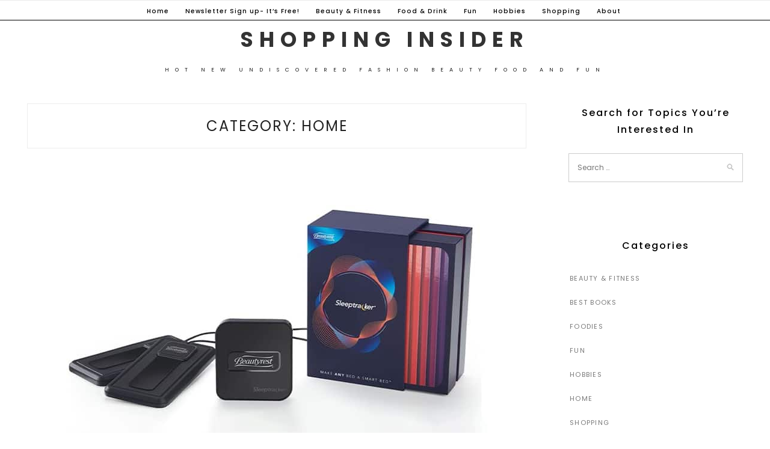

--- FILE ---
content_type: text/html; charset=UTF-8
request_url: https://shoppinginsider.com/category/home/
body_size: 9692
content:
<!DOCTYPE html>
<html lang="en-US">
<head>
<meta charset="UTF-8">
<meta name="viewport" content="width=device-width, initial-scale=1">
<link rel="profile" href="https://gmpg.org/xfn/11">

<meta name='robots' content='index, follow, max-image-preview:large, max-snippet:-1, max-video-preview:-1' />
	<style>img:is([sizes="auto" i], [sizes^="auto," i]) { contain-intrinsic-size: 3000px 1500px }</style>
	
	<!-- This site is optimized with the Yoast SEO plugin v18.2 - https://yoast.com/wordpress/plugins/seo/ -->
	<title>Home Archives - Shopping Insider</title>
	<link rel="canonical" href="https://shoppinginsider.com/category/home/" />
	<meta property="og:locale" content="en_US" />
	<meta property="og:type" content="article" />
	<meta property="og:title" content="Home Archives - Shopping Insider" />
	<meta property="og:url" content="https://shoppinginsider.com/category/home/" />
	<meta property="og:site_name" content="Shopping Insider" />
	<meta name="twitter:card" content="summary_large_image" />
	<script type="application/ld+json" class="yoast-schema-graph">{"@context":"https://schema.org","@graph":[{"@type":"WebSite","@id":"https://shoppinginsider.com/#website","url":"https://shoppinginsider.com/","name":"Shopping Insider","description":"Hot new undiscovered fashion beauty food and fun","potentialAction":[{"@type":"SearchAction","target":{"@type":"EntryPoint","urlTemplate":"https://shoppinginsider.com/?s={search_term_string}"},"query-input":"required name=search_term_string"}],"inLanguage":"en-US"},{"@type":"CollectionPage","@id":"https://shoppinginsider.com/category/home/#webpage","url":"https://shoppinginsider.com/category/home/","name":"Home Archives - Shopping Insider","isPartOf":{"@id":"https://shoppinginsider.com/#website"},"breadcrumb":{"@id":"https://shoppinginsider.com/category/home/#breadcrumb"},"inLanguage":"en-US","potentialAction":[{"@type":"ReadAction","target":["https://shoppinginsider.com/category/home/"]}]},{"@type":"BreadcrumbList","@id":"https://shoppinginsider.com/category/home/#breadcrumb","itemListElement":[{"@type":"ListItem","position":1,"name":"Home","item":"https://shoppinginsider.com/"},{"@type":"ListItem","position":2,"name":"Home"}]}]}</script>
	<!-- / Yoast SEO plugin. -->


<link rel='dns-prefetch' href='//fonts.googleapis.com' />
<link rel='dns-prefetch' href='//c0.wp.com' />
<link rel="alternate" type="application/rss+xml" title="Shopping Insider &raquo; Feed" href="https://shoppinginsider.com/feed/" />
<link rel="alternate" type="application/rss+xml" title="Shopping Insider &raquo; Comments Feed" href="https://shoppinginsider.com/comments/feed/" />
<link rel="alternate" type="application/rss+xml" title="Shopping Insider &raquo; Home Category Feed" href="https://shoppinginsider.com/category/home/feed/" />
<script type="text/javascript">
/* <![CDATA[ */
window._wpemojiSettings = {"baseUrl":"https:\/\/s.w.org\/images\/core\/emoji\/15.0.3\/72x72\/","ext":".png","svgUrl":"https:\/\/s.w.org\/images\/core\/emoji\/15.0.3\/svg\/","svgExt":".svg","source":{"concatemoji":"https:\/\/shoppinginsider.com\/wp-includes\/js\/wp-emoji-release.min.js?ver=6.7.4"}};
/*! This file is auto-generated */
!function(i,n){var o,s,e;function c(e){try{var t={supportTests:e,timestamp:(new Date).valueOf()};sessionStorage.setItem(o,JSON.stringify(t))}catch(e){}}function p(e,t,n){e.clearRect(0,0,e.canvas.width,e.canvas.height),e.fillText(t,0,0);var t=new Uint32Array(e.getImageData(0,0,e.canvas.width,e.canvas.height).data),r=(e.clearRect(0,0,e.canvas.width,e.canvas.height),e.fillText(n,0,0),new Uint32Array(e.getImageData(0,0,e.canvas.width,e.canvas.height).data));return t.every(function(e,t){return e===r[t]})}function u(e,t,n){switch(t){case"flag":return n(e,"\ud83c\udff3\ufe0f\u200d\u26a7\ufe0f","\ud83c\udff3\ufe0f\u200b\u26a7\ufe0f")?!1:!n(e,"\ud83c\uddfa\ud83c\uddf3","\ud83c\uddfa\u200b\ud83c\uddf3")&&!n(e,"\ud83c\udff4\udb40\udc67\udb40\udc62\udb40\udc65\udb40\udc6e\udb40\udc67\udb40\udc7f","\ud83c\udff4\u200b\udb40\udc67\u200b\udb40\udc62\u200b\udb40\udc65\u200b\udb40\udc6e\u200b\udb40\udc67\u200b\udb40\udc7f");case"emoji":return!n(e,"\ud83d\udc26\u200d\u2b1b","\ud83d\udc26\u200b\u2b1b")}return!1}function f(e,t,n){var r="undefined"!=typeof WorkerGlobalScope&&self instanceof WorkerGlobalScope?new OffscreenCanvas(300,150):i.createElement("canvas"),a=r.getContext("2d",{willReadFrequently:!0}),o=(a.textBaseline="top",a.font="600 32px Arial",{});return e.forEach(function(e){o[e]=t(a,e,n)}),o}function t(e){var t=i.createElement("script");t.src=e,t.defer=!0,i.head.appendChild(t)}"undefined"!=typeof Promise&&(o="wpEmojiSettingsSupports",s=["flag","emoji"],n.supports={everything:!0,everythingExceptFlag:!0},e=new Promise(function(e){i.addEventListener("DOMContentLoaded",e,{once:!0})}),new Promise(function(t){var n=function(){try{var e=JSON.parse(sessionStorage.getItem(o));if("object"==typeof e&&"number"==typeof e.timestamp&&(new Date).valueOf()<e.timestamp+604800&&"object"==typeof e.supportTests)return e.supportTests}catch(e){}return null}();if(!n){if("undefined"!=typeof Worker&&"undefined"!=typeof OffscreenCanvas&&"undefined"!=typeof URL&&URL.createObjectURL&&"undefined"!=typeof Blob)try{var e="postMessage("+f.toString()+"("+[JSON.stringify(s),u.toString(),p.toString()].join(",")+"));",r=new Blob([e],{type:"text/javascript"}),a=new Worker(URL.createObjectURL(r),{name:"wpTestEmojiSupports"});return void(a.onmessage=function(e){c(n=e.data),a.terminate(),t(n)})}catch(e){}c(n=f(s,u,p))}t(n)}).then(function(e){for(var t in e)n.supports[t]=e[t],n.supports.everything=n.supports.everything&&n.supports[t],"flag"!==t&&(n.supports.everythingExceptFlag=n.supports.everythingExceptFlag&&n.supports[t]);n.supports.everythingExceptFlag=n.supports.everythingExceptFlag&&!n.supports.flag,n.DOMReady=!1,n.readyCallback=function(){n.DOMReady=!0}}).then(function(){return e}).then(function(){var e;n.supports.everything||(n.readyCallback(),(e=n.source||{}).concatemoji?t(e.concatemoji):e.wpemoji&&e.twemoji&&(t(e.twemoji),t(e.wpemoji)))}))}((window,document),window._wpemojiSettings);
/* ]]> */
</script>
<style id='wp-emoji-styles-inline-css' type='text/css'>

	img.wp-smiley, img.emoji {
		display: inline !important;
		border: none !important;
		box-shadow: none !important;
		height: 1em !important;
		width: 1em !important;
		margin: 0 0.07em !important;
		vertical-align: -0.1em !important;
		background: none !important;
		padding: 0 !important;
	}
</style>
<link rel='stylesheet' id='wp-block-library-css' href='https://c0.wp.com/c/6.7.4/wp-includes/css/dist/block-library/style.min.css' type='text/css' media='all' />
<style id='wp-block-library-inline-css' type='text/css'>
.has-text-align-justify{text-align:justify;}
</style>
<link rel='stylesheet' id='mediaelement-css' href='https://c0.wp.com/c/6.7.4/wp-includes/js/mediaelement/mediaelementplayer-legacy.min.css' type='text/css' media='all' />
<link rel='stylesheet' id='wp-mediaelement-css' href='https://c0.wp.com/c/6.7.4/wp-includes/js/mediaelement/wp-mediaelement.min.css' type='text/css' media='all' />
<style id='classic-theme-styles-inline-css' type='text/css'>
/*! This file is auto-generated */
.wp-block-button__link{color:#fff;background-color:#32373c;border-radius:9999px;box-shadow:none;text-decoration:none;padding:calc(.667em + 2px) calc(1.333em + 2px);font-size:1.125em}.wp-block-file__button{background:#32373c;color:#fff;text-decoration:none}
</style>
<style id='global-styles-inline-css' type='text/css'>
:root{--wp--preset--aspect-ratio--square: 1;--wp--preset--aspect-ratio--4-3: 4/3;--wp--preset--aspect-ratio--3-4: 3/4;--wp--preset--aspect-ratio--3-2: 3/2;--wp--preset--aspect-ratio--2-3: 2/3;--wp--preset--aspect-ratio--16-9: 16/9;--wp--preset--aspect-ratio--9-16: 9/16;--wp--preset--color--black: #000000;--wp--preset--color--cyan-bluish-gray: #abb8c3;--wp--preset--color--white: #ffffff;--wp--preset--color--pale-pink: #f78da7;--wp--preset--color--vivid-red: #cf2e2e;--wp--preset--color--luminous-vivid-orange: #ff6900;--wp--preset--color--luminous-vivid-amber: #fcb900;--wp--preset--color--light-green-cyan: #7bdcb5;--wp--preset--color--vivid-green-cyan: #00d084;--wp--preset--color--pale-cyan-blue: #8ed1fc;--wp--preset--color--vivid-cyan-blue: #0693e3;--wp--preset--color--vivid-purple: #9b51e0;--wp--preset--gradient--vivid-cyan-blue-to-vivid-purple: linear-gradient(135deg,rgba(6,147,227,1) 0%,rgb(155,81,224) 100%);--wp--preset--gradient--light-green-cyan-to-vivid-green-cyan: linear-gradient(135deg,rgb(122,220,180) 0%,rgb(0,208,130) 100%);--wp--preset--gradient--luminous-vivid-amber-to-luminous-vivid-orange: linear-gradient(135deg,rgba(252,185,0,1) 0%,rgba(255,105,0,1) 100%);--wp--preset--gradient--luminous-vivid-orange-to-vivid-red: linear-gradient(135deg,rgba(255,105,0,1) 0%,rgb(207,46,46) 100%);--wp--preset--gradient--very-light-gray-to-cyan-bluish-gray: linear-gradient(135deg,rgb(238,238,238) 0%,rgb(169,184,195) 100%);--wp--preset--gradient--cool-to-warm-spectrum: linear-gradient(135deg,rgb(74,234,220) 0%,rgb(151,120,209) 20%,rgb(207,42,186) 40%,rgb(238,44,130) 60%,rgb(251,105,98) 80%,rgb(254,248,76) 100%);--wp--preset--gradient--blush-light-purple: linear-gradient(135deg,rgb(255,206,236) 0%,rgb(152,150,240) 100%);--wp--preset--gradient--blush-bordeaux: linear-gradient(135deg,rgb(254,205,165) 0%,rgb(254,45,45) 50%,rgb(107,0,62) 100%);--wp--preset--gradient--luminous-dusk: linear-gradient(135deg,rgb(255,203,112) 0%,rgb(199,81,192) 50%,rgb(65,88,208) 100%);--wp--preset--gradient--pale-ocean: linear-gradient(135deg,rgb(255,245,203) 0%,rgb(182,227,212) 50%,rgb(51,167,181) 100%);--wp--preset--gradient--electric-grass: linear-gradient(135deg,rgb(202,248,128) 0%,rgb(113,206,126) 100%);--wp--preset--gradient--midnight: linear-gradient(135deg,rgb(2,3,129) 0%,rgb(40,116,252) 100%);--wp--preset--font-size--small: 13px;--wp--preset--font-size--medium: 20px;--wp--preset--font-size--large: 36px;--wp--preset--font-size--x-large: 42px;--wp--preset--spacing--20: 0.44rem;--wp--preset--spacing--30: 0.67rem;--wp--preset--spacing--40: 1rem;--wp--preset--spacing--50: 1.5rem;--wp--preset--spacing--60: 2.25rem;--wp--preset--spacing--70: 3.38rem;--wp--preset--spacing--80: 5.06rem;--wp--preset--shadow--natural: 6px 6px 9px rgba(0, 0, 0, 0.2);--wp--preset--shadow--deep: 12px 12px 50px rgba(0, 0, 0, 0.4);--wp--preset--shadow--sharp: 6px 6px 0px rgba(0, 0, 0, 0.2);--wp--preset--shadow--outlined: 6px 6px 0px -3px rgba(255, 255, 255, 1), 6px 6px rgba(0, 0, 0, 1);--wp--preset--shadow--crisp: 6px 6px 0px rgba(0, 0, 0, 1);}:where(.is-layout-flex){gap: 0.5em;}:where(.is-layout-grid){gap: 0.5em;}body .is-layout-flex{display: flex;}.is-layout-flex{flex-wrap: wrap;align-items: center;}.is-layout-flex > :is(*, div){margin: 0;}body .is-layout-grid{display: grid;}.is-layout-grid > :is(*, div){margin: 0;}:where(.wp-block-columns.is-layout-flex){gap: 2em;}:where(.wp-block-columns.is-layout-grid){gap: 2em;}:where(.wp-block-post-template.is-layout-flex){gap: 1.25em;}:where(.wp-block-post-template.is-layout-grid){gap: 1.25em;}.has-black-color{color: var(--wp--preset--color--black) !important;}.has-cyan-bluish-gray-color{color: var(--wp--preset--color--cyan-bluish-gray) !important;}.has-white-color{color: var(--wp--preset--color--white) !important;}.has-pale-pink-color{color: var(--wp--preset--color--pale-pink) !important;}.has-vivid-red-color{color: var(--wp--preset--color--vivid-red) !important;}.has-luminous-vivid-orange-color{color: var(--wp--preset--color--luminous-vivid-orange) !important;}.has-luminous-vivid-amber-color{color: var(--wp--preset--color--luminous-vivid-amber) !important;}.has-light-green-cyan-color{color: var(--wp--preset--color--light-green-cyan) !important;}.has-vivid-green-cyan-color{color: var(--wp--preset--color--vivid-green-cyan) !important;}.has-pale-cyan-blue-color{color: var(--wp--preset--color--pale-cyan-blue) !important;}.has-vivid-cyan-blue-color{color: var(--wp--preset--color--vivid-cyan-blue) !important;}.has-vivid-purple-color{color: var(--wp--preset--color--vivid-purple) !important;}.has-black-background-color{background-color: var(--wp--preset--color--black) !important;}.has-cyan-bluish-gray-background-color{background-color: var(--wp--preset--color--cyan-bluish-gray) !important;}.has-white-background-color{background-color: var(--wp--preset--color--white) !important;}.has-pale-pink-background-color{background-color: var(--wp--preset--color--pale-pink) !important;}.has-vivid-red-background-color{background-color: var(--wp--preset--color--vivid-red) !important;}.has-luminous-vivid-orange-background-color{background-color: var(--wp--preset--color--luminous-vivid-orange) !important;}.has-luminous-vivid-amber-background-color{background-color: var(--wp--preset--color--luminous-vivid-amber) !important;}.has-light-green-cyan-background-color{background-color: var(--wp--preset--color--light-green-cyan) !important;}.has-vivid-green-cyan-background-color{background-color: var(--wp--preset--color--vivid-green-cyan) !important;}.has-pale-cyan-blue-background-color{background-color: var(--wp--preset--color--pale-cyan-blue) !important;}.has-vivid-cyan-blue-background-color{background-color: var(--wp--preset--color--vivid-cyan-blue) !important;}.has-vivid-purple-background-color{background-color: var(--wp--preset--color--vivid-purple) !important;}.has-black-border-color{border-color: var(--wp--preset--color--black) !important;}.has-cyan-bluish-gray-border-color{border-color: var(--wp--preset--color--cyan-bluish-gray) !important;}.has-white-border-color{border-color: var(--wp--preset--color--white) !important;}.has-pale-pink-border-color{border-color: var(--wp--preset--color--pale-pink) !important;}.has-vivid-red-border-color{border-color: var(--wp--preset--color--vivid-red) !important;}.has-luminous-vivid-orange-border-color{border-color: var(--wp--preset--color--luminous-vivid-orange) !important;}.has-luminous-vivid-amber-border-color{border-color: var(--wp--preset--color--luminous-vivid-amber) !important;}.has-light-green-cyan-border-color{border-color: var(--wp--preset--color--light-green-cyan) !important;}.has-vivid-green-cyan-border-color{border-color: var(--wp--preset--color--vivid-green-cyan) !important;}.has-pale-cyan-blue-border-color{border-color: var(--wp--preset--color--pale-cyan-blue) !important;}.has-vivid-cyan-blue-border-color{border-color: var(--wp--preset--color--vivid-cyan-blue) !important;}.has-vivid-purple-border-color{border-color: var(--wp--preset--color--vivid-purple) !important;}.has-vivid-cyan-blue-to-vivid-purple-gradient-background{background: var(--wp--preset--gradient--vivid-cyan-blue-to-vivid-purple) !important;}.has-light-green-cyan-to-vivid-green-cyan-gradient-background{background: var(--wp--preset--gradient--light-green-cyan-to-vivid-green-cyan) !important;}.has-luminous-vivid-amber-to-luminous-vivid-orange-gradient-background{background: var(--wp--preset--gradient--luminous-vivid-amber-to-luminous-vivid-orange) !important;}.has-luminous-vivid-orange-to-vivid-red-gradient-background{background: var(--wp--preset--gradient--luminous-vivid-orange-to-vivid-red) !important;}.has-very-light-gray-to-cyan-bluish-gray-gradient-background{background: var(--wp--preset--gradient--very-light-gray-to-cyan-bluish-gray) !important;}.has-cool-to-warm-spectrum-gradient-background{background: var(--wp--preset--gradient--cool-to-warm-spectrum) !important;}.has-blush-light-purple-gradient-background{background: var(--wp--preset--gradient--blush-light-purple) !important;}.has-blush-bordeaux-gradient-background{background: var(--wp--preset--gradient--blush-bordeaux) !important;}.has-luminous-dusk-gradient-background{background: var(--wp--preset--gradient--luminous-dusk) !important;}.has-pale-ocean-gradient-background{background: var(--wp--preset--gradient--pale-ocean) !important;}.has-electric-grass-gradient-background{background: var(--wp--preset--gradient--electric-grass) !important;}.has-midnight-gradient-background{background: var(--wp--preset--gradient--midnight) !important;}.has-small-font-size{font-size: var(--wp--preset--font-size--small) !important;}.has-medium-font-size{font-size: var(--wp--preset--font-size--medium) !important;}.has-large-font-size{font-size: var(--wp--preset--font-size--large) !important;}.has-x-large-font-size{font-size: var(--wp--preset--font-size--x-large) !important;}
:where(.wp-block-post-template.is-layout-flex){gap: 1.25em;}:where(.wp-block-post-template.is-layout-grid){gap: 1.25em;}
:where(.wp-block-columns.is-layout-flex){gap: 2em;}:where(.wp-block-columns.is-layout-grid){gap: 2em;}
:root :where(.wp-block-pullquote){font-size: 1.5em;line-height: 1.6;}
</style>
<link rel='stylesheet' id='pokama-lite-googlefonts-css' href='https://fonts.googleapis.com/css?family=Montserrat%3A400%2C500%2C600%2C700%7CPoppins%3A300%2C400%2C500%2C600%2C700&#038;subset=latin%2Clatin-ext' type='text/css' media='all' />
<link rel='stylesheet' id='pokama-lite-style-css' href='https://shoppinginsider.com/wp-content/themes/pokama-lite/style.css?ver=6.7.4' type='text/css' media='all' />
<link rel='stylesheet' id='font-awesome-css' href='https://shoppinginsider.com/wp-content/themes/pokama-lite/css/font-awesome.min.css?ver=6.7.4' type='text/css' media='all' />
<link rel='stylesheet' id='jetpack_css-css' href='https://c0.wp.com/p/jetpack/10.7.2/css/jetpack.css' type='text/css' media='all' />
<script type="text/javascript" src="https://c0.wp.com/c/6.7.4/wp-includes/js/jquery/jquery.min.js" id="jquery-core-js"></script>
<script type="text/javascript" src="https://c0.wp.com/c/6.7.4/wp-includes/js/jquery/jquery-migrate.min.js" id="jquery-migrate-js"></script>
<link rel="https://api.w.org/" href="https://shoppinginsider.com/wp-json/" /><link rel="alternate" title="JSON" type="application/json" href="https://shoppinginsider.com/wp-json/wp/v2/categories/5" /><link rel="EditURI" type="application/rsd+xml" title="RSD" href="https://shoppinginsider.com/xmlrpc.php?rsd" />
<meta name="generator" content="WordPress 6.7.4" />
<style type='text/css'>img#wpstats{display:none}</style>
	<style id="uagb-style-conditional-extension">@media (min-width: 1025px){body .uag-hide-desktop.uagb-google-map__wrap,body .uag-hide-desktop{display:none}}@media (min-width: 768px) and (max-width: 1024px){body .uag-hide-tab.uagb-google-map__wrap,body .uag-hide-tab{display:none}}@media (max-width: 767px){body .uag-hide-mob.uagb-google-map__wrap,body .uag-hide-mob{display:none}}</style>		<style type="text/css" id="wp-custom-css">
			.site-branding {
	padding-top: 0px;
	padding-bottom: 0px;
}
.footer-text right {
	display: none;
}		</style>
		
</head>

<body data-rsssl=1 class="archive category category-home category-5 group-blog hfeed">

	
<div id="page" class="site">
	<a class="skip-link screen-reader-text" href="#content">Skip to content</a>

	<header id="masthead" class="site-header" role="banner">

		<!-- #main-menu -->
		<nav class="main-navigation" id="main-nav">
		<button class="menu-toggle" aria-controls="primary-menu" aria-expanded="false">
			<span class="m_menu_icon"></span>
			<span class="m_menu_icon"></span>
			<span class="m_menu_icon"></span>
		</button>
		<div class="menu-menu-1-container"><ul id="primary-menu" class="nav-menu menu"><li id="menu-item-335" class="menu-item menu-item-type-custom menu-item-object-custom menu-item-home menu-item-335"><a href="https://shoppinginsider.com">Home</a></li>
<li id="menu-item-336" class="menu-item menu-item-type-post_type menu-item-object-page menu-item-336"><a href="https://shoppinginsider.com/newsletter-sign-up-its-free/">Newsletter Sign up- It&#8217;s Free!</a></li>
<li id="menu-item-338" class="menu-item menu-item-type-taxonomy menu-item-object-category menu-item-338"><a href="https://shoppinginsider.com/category/beauty-fitness/">Beauty &#038; Fitness</a></li>
<li id="menu-item-339" class="menu-item menu-item-type-taxonomy menu-item-object-category menu-item-339"><a href="https://shoppinginsider.com/category/food/">Food &#038; Drink</a></li>
<li id="menu-item-340" class="menu-item menu-item-type-taxonomy menu-item-object-category menu-item-340"><a href="https://shoppinginsider.com/category/fun/">Fun</a></li>
<li id="menu-item-342" class="menu-item menu-item-type-taxonomy menu-item-object-category menu-item-342"><a href="https://shoppinginsider.com/category/hobbies/">Hobbies</a></li>
<li id="menu-item-343" class="menu-item menu-item-type-taxonomy menu-item-object-category menu-item-343"><a href="https://shoppinginsider.com/category/shopping/">Shopping</a></li>
<li id="menu-item-337" class="menu-item menu-item-type-post_type menu-item-object-page menu-item-337"><a href="https://shoppinginsider.com/about/">About</a></li>
</ul></div>		</nav>

	</header><!-- #masthead -->

	<div class="site-branding">

		
			<h1 class="site-title"><a href="https://shoppinginsider.com/" rel="home">Shopping Insider</a></h1>

								<p class="site-description">Hot new undiscovered fashion beauty food and fun</p>
			
		
	</div><!-- .site-branding -->


	
	<div id="content" class="site-content">


	<div id="primary" class="content-area container">
		<main id="main" class="site-main " role="main">

		
			<header class="page-header">
				<h1 class="page-title">Category: <span>Home</span></h1>			</header><!-- .page-header -->

			
<article id="post-18682" class="post-18682 post type-post status-publish format-standard has-post-thumbnail hentry category-home tag-beautyrest tag-beautyrest-sleeptracker-monitor tag-health tag-sleep tag-sleep-monitor tag-sleep-tracker">

	
		<div class="entry-thumb">
		<a href="https://shoppinginsider.com/home/beautyrest-sleeptracker-monitor/"><img width="700" height="490" src="https://shoppinginsider.com/wp-content/uploads/sites/4/2023/04/Beautyrest-Sleeptracker-Monitor.jpg" class="attachment-pokamalite-full-thumb size-pokamalite-full-thumb wp-post-image" alt="Beautyrest Sleeptracker Monitor" decoding="async" fetchpriority="high" srcset="https://shoppinginsider.com/wp-content/uploads/sites/4/2023/04/Beautyrest-Sleeptracker-Monitor.jpg 700w, https://shoppinginsider.com/wp-content/uploads/sites/4/2023/04/Beautyrest-Sleeptracker-Monitor-300x210.jpg 300w" sizes="(max-width: 700px) 100vw, 700px" /></a>
	</div>
	
	<header class="entry-header">
		<div class="entry-box">
			<span class="entry-cate"><a href="https://shoppinginsider.com/category/home/" rel="category tag">Home</a></span>
		</div>
		<h2 class="entry-title"><a href="https://shoppinginsider.com/home/beautyrest-sleeptracker-monitor/" rel="bookmark">Beautyrest Sleeptracker Monitor</a></h2>		
		
		<span class="entry-meta"><span class="posted-on"> <time class="entry-date published" datetime="2023-04-19T09:34:45-07:00">April 19, 2023</time><time class="updated" datetime="2023-04-19T09:34:46-07:00">April 19, 2023</time></span><span class="byline"> by <span class="author vcard"><a class="url fn n" href="https://shoppinginsider.com/author/brandon/">Brandon White</a></span></span></span>
		
	</header><!-- .entry-header -->

			<div class="entry-content">
		<p>Monitor your sleep so you don&#8217;t fool yourself into thinking you&#8217;re getting enough. I&#8217;ve used the Beautyrest Sleeptracker Monitor for over five &hellip; </p>
	</div>
		<!-- .entry-content -->
	
	
	
</article><!-- #post-## -->

<article id="post-18672" class="post-18672 post type-post status-publish format-standard has-post-thumbnail hentry category-home tag-airpods tag-anker tag-charger tag-ipad tag-iphone tag-lightening-charge tag-quick-charge-3-0-anker-charger-box tag-tech tag-technology">

	
		<div class="entry-thumb">
		<a href="https://shoppinginsider.com/home/quick-charge-3-0-anker-charger-box/"><img width="700" height="490" src="https://shoppinginsider.com/wp-content/uploads/sites/4/2023/04/Quick-Charge-3.0-Anker-Charger-Box.jpg" class="attachment-pokamalite-full-thumb size-pokamalite-full-thumb wp-post-image" alt="Quick Charge 3.0 Anker Charger Box" decoding="async" srcset="https://shoppinginsider.com/wp-content/uploads/sites/4/2023/04/Quick-Charge-3.0-Anker-Charger-Box.jpg 700w, https://shoppinginsider.com/wp-content/uploads/sites/4/2023/04/Quick-Charge-3.0-Anker-Charger-Box-300x210.jpg 300w" sizes="(max-width: 700px) 100vw, 700px" /></a>
	</div>
	
	<header class="entry-header">
		<div class="entry-box">
			<span class="entry-cate"><a href="https://shoppinginsider.com/category/home/" rel="category tag">Home</a></span>
		</div>
		<h2 class="entry-title"><a href="https://shoppinginsider.com/home/quick-charge-3-0-anker-charger-box/" rel="bookmark">Quick Charge 3.0 Anker Charger Box</a></h2>		
		
		<span class="entry-meta"><span class="posted-on"> <time class="entry-date published" datetime="2023-04-10T13:38:53-07:00">April 10, 2023</time><time class="updated" datetime="2023-04-10T13:38:54-07:00">April 10, 2023</time></span><span class="byline"> by <span class="author vcard"><a class="url fn n" href="https://shoppinginsider.com/author/giab/">giab</a></span></span></span>
		
	</header><!-- .entry-header -->

			<div class="entry-content">
		<p>I don’t know about you but I don’t like to wait around forever for devices with dead batteries to charge. Having a phone &hellip; </p>
	</div>
		<!-- .entry-content -->
	
	
	
</article><!-- #post-## -->

<article id="post-17744" class="post-17744 post type-post status-publish format-standard has-post-thumbnail hentry category-home tag-anxiety tag-app tag-onetab tag-organization tag-plugin tag-productivity tag-tabs">

	
		<div class="entry-thumb">
		<a href="https://shoppinginsider.com/home/onetab-an-app-that-speeds-up-your-computer-helps-reduce-anxiety/"><img width="500" height="350" src="https://shoppinginsider.com/wp-content/uploads/sites/4/2023/02/onetab.jpg" class="attachment-pokamalite-full-thumb size-pokamalite-full-thumb wp-post-image" alt="OneTab: An App That Speeds Up Your Computer &amp; Helps Reduce Anxiety" decoding="async" srcset="https://shoppinginsider.com/wp-content/uploads/sites/4/2023/02/onetab.jpg 500w, https://shoppinginsider.com/wp-content/uploads/sites/4/2023/02/onetab-300x210.jpg 300w" sizes="(max-width: 500px) 100vw, 500px" /></a>
	</div>
	
	<header class="entry-header">
		<div class="entry-box">
			<span class="entry-cate"><a href="https://shoppinginsider.com/category/home/" rel="category tag">Home</a></span>
		</div>
		<h2 class="entry-title"><a href="https://shoppinginsider.com/home/onetab-an-app-that-speeds-up-your-computer-helps-reduce-anxiety/" rel="bookmark">OneTab: An App That Speeds Up Your Computer &#038; Helps Reduce Anxiety</a></h2>		
		
		<span class="entry-meta"><span class="posted-on"> <time class="entry-date published" datetime="2023-02-14T13:58:00-08:00">February 14, 2023</time><time class="updated" datetime="2023-02-16T14:32:28-08:00">February 16, 2023</time></span><span class="byline"> by <span class="author vcard"><a class="url fn n" href="https://shoppinginsider.com/author/brandon/">Brandon White</a></span></span></span>
		
	</header><!-- .entry-header -->

			<div class="entry-content">
		<p>OneTab: Keep a lot of tabs open in your browser because you don&#8217;t want to lose something or want to remember something &hellip; </p>
	</div>
		<!-- .entry-content -->
	
	
	
</article><!-- #post-## -->

<article id="post-17765" class="post-17765 post type-post status-publish format-standard has-post-thumbnail hentry category-home tag-cleaning tag-computer tag-screen-cleaner tag-tech tag-whoosh">

	
		<div class="entry-thumb">
		<a href="https://shoppinginsider.com/home/shopping-insider-best-screen-cleaner-whoosh/"><img width="500" height="350" src="https://shoppinginsider.com/wp-content/uploads/sites/4/2023/02/Best-Screen-Cleaner-Whoosh.jpg" class="attachment-pokamalite-full-thumb size-pokamalite-full-thumb wp-post-image" alt="Best Screen Cleaner- Whoosh!" decoding="async" loading="lazy" srcset="https://shoppinginsider.com/wp-content/uploads/sites/4/2023/02/Best-Screen-Cleaner-Whoosh.jpg 500w, https://shoppinginsider.com/wp-content/uploads/sites/4/2023/02/Best-Screen-Cleaner-Whoosh-300x210.jpg 300w" sizes="auto, (max-width: 500px) 100vw, 500px" /></a>
	</div>
	
	<header class="entry-header">
		<div class="entry-box">
			<span class="entry-cate"><a href="https://shoppinginsider.com/category/home/" rel="category tag">Home</a></span>
		</div>
		<h2 class="entry-title"><a href="https://shoppinginsider.com/home/shopping-insider-best-screen-cleaner-whoosh/" rel="bookmark">Best Screen Cleaner: Whoosh!</a></h2>		
		
		<span class="entry-meta"><span class="posted-on"> <time class="entry-date published" datetime="2023-02-14T13:58:00-08:00">February 14, 2023</time><time class="updated" datetime="2023-02-15T18:04:24-08:00">February 15, 2023</time></span><span class="byline"> by <span class="author vcard"><a class="url fn n" href="https://shoppinginsider.com/author/brandon/">Brandon White</a></span></span></span>
		
	</header><!-- .entry-header -->

			<div class="entry-content">
		<p>A few years ago I went on the Apple forums asking what the best screen cleaner was to use. Some said distilled &hellip; </p>
	</div>
		<!-- .entry-content -->
	
	
	
</article><!-- #post-## -->

<article id="post-17651" class="post-17651 post type-post status-publish format-standard has-post-thumbnail hentry category-home tag-amazon tag-cleaning tag-computer tag-electronics tag-fivejoy tag-fivejoy-super-clean-high-tech-cleaning-compound tag-high-tech-2 tag-keyboard tag-laptop tag-macbook tag-slime">

	
		<div class="entry-thumb">
		<a href="https://shoppinginsider.com/home/shopping-insider-fivejoy-super-clean-high-tech-cleaning-compound/"><img width="500" height="350" src="https://shoppinginsider.com/wp-content/uploads/sites/4/2023/02/Fivejoy-Super-Clean-High-Tech-Cleaning-Compound.jpg" class="attachment-pokamalite-full-thumb size-pokamalite-full-thumb wp-post-image" alt="Fivejoy Super Clean High-Tech Cleaning Compound" decoding="async" loading="lazy" srcset="https://shoppinginsider.com/wp-content/uploads/sites/4/2023/02/Fivejoy-Super-Clean-High-Tech-Cleaning-Compound.jpg 500w, https://shoppinginsider.com/wp-content/uploads/sites/4/2023/02/Fivejoy-Super-Clean-High-Tech-Cleaning-Compound-300x210.jpg 300w" sizes="auto, (max-width: 500px) 100vw, 500px" /></a>
	</div>
	
	<header class="entry-header">
		<div class="entry-box">
			<span class="entry-cate"><a href="https://shoppinginsider.com/category/home/" rel="category tag">Home</a></span>
		</div>
		<h2 class="entry-title"><a href="https://shoppinginsider.com/home/shopping-insider-fivejoy-super-clean-high-tech-cleaning-compound/" rel="bookmark">Fivejoy Super Clean High-Tech Cleaning Compound</a></h2>		
		
		<span class="entry-meta"><span class="posted-on"> <time class="entry-date published" datetime="2023-02-13T15:03:59-08:00">February 13, 2023</time><time class="updated" datetime="2023-03-08T12:29:53-08:00">March 8, 2023</time></span><span class="byline"> by <span class="author vcard"><a class="url fn n" href="https://shoppinginsider.com/author/giab/">giab</a></span></span></span>
		
	</header><!-- .entry-header -->

			<div class="entry-content">
		<p>Fivejoy Super Clean High-Tech Cleaning Compound I&#8217;ve been using the Fivejoy Super Clean High-Tech Cleaning Compound recently since I rescued a cat. &hellip; </p>
	</div>
		<!-- .entry-content -->
	
	
	
</article><!-- #post-## -->

<article id="post-279" class="post-279 post type-post status-publish format-standard has-post-thumbnail hentry category-home category-shopping tag-clean tag-custom tag-drinking-water tag-filter tag-flint tag-hydroviv tag-made-in-the-usa tag-michigan tag-pfas tag-research tag-review tag-tap-water tag-water tag-water-filter tag-well-water">

	
		<div class="entry-thumb">
		<a href="https://shoppinginsider.com/home/hydroviv/"><img width="500" height="350" src="https://shoppinginsider.com/wp-content/uploads/sites/4/2020/04/Hydroviv.jpg" class="attachment-pokamalite-full-thumb size-pokamalite-full-thumb wp-post-image" alt="Hydroviv" decoding="async" loading="lazy" srcset="https://shoppinginsider.com/wp-content/uploads/sites/4/2020/04/Hydroviv.jpg 500w, https://shoppinginsider.com/wp-content/uploads/sites/4/2020/04/Hydroviv-300x210.jpg 300w" sizes="auto, (max-width: 500px) 100vw, 500px" /></a>
	</div>
	
	<header class="entry-header">
		<div class="entry-box">
			<span class="entry-cate"><a href="https://shoppinginsider.com/category/home/" rel="category tag">Home</a> <a href="https://shoppinginsider.com/category/shopping/" rel="category tag">Shopping</a></span>
		</div>
		<h2 class="entry-title"><a href="https://shoppinginsider.com/home/hydroviv/" rel="bookmark">Hydroviv</a></h2>		
		
		<span class="entry-meta"><span class="posted-on"> <time class="entry-date published" datetime="2020-04-03T10:24:01-07:00">April 3, 2020</time><time class="updated" datetime="2020-06-26T14:06:21-07:00">June 26, 2020</time></span><span class="byline"> by <span class="author vcard"><a class="url fn n" href="https://shoppinginsider.com/author/giab/">giab</a></span></span></span>
		
	</header><!-- .entry-header -->

			<div class="entry-content">
		<p>Bear with me on this one- Hydroviv. I write articles about cool clothing brands or underground beauty companies. Every now and then &hellip; </p>
	</div>
		<!-- .entry-content -->
	
	
	
</article><!-- #post-## -->

<article id="post-285" class="post-285 post type-post status-publish format-standard has-post-thumbnail hentry category-fun category-home category-shopping tag-american tag-art tag-city-prints tag-custom tag-decoration tag-decorator tag-design tag-etsy tag-family-owned tag-frame tag-made-in-the-usa tag-maps tag-personalized tag-review tag-small-business tag-wall-hanging">

	
		<div class="entry-thumb">
		<a href="https://shoppinginsider.com/fun/city-prints/"><img width="500" height="350" src="https://shoppinginsider.com/wp-content/uploads/sites/4/2020/03/City-Prints.jpg" class="attachment-pokamalite-full-thumb size-pokamalite-full-thumb wp-post-image" alt="City Prints" decoding="async" loading="lazy" srcset="https://shoppinginsider.com/wp-content/uploads/sites/4/2020/03/City-Prints.jpg 500w, https://shoppinginsider.com/wp-content/uploads/sites/4/2020/03/City-Prints-300x210.jpg 300w" sizes="auto, (max-width: 500px) 100vw, 500px" /></a>
	</div>
	
	<header class="entry-header">
		<div class="entry-box">
			<span class="entry-cate"><a href="https://shoppinginsider.com/category/fun/" rel="category tag">Fun</a> <a href="https://shoppinginsider.com/category/home/" rel="category tag">Home</a> <a href="https://shoppinginsider.com/category/shopping/" rel="category tag">Shopping</a></span>
		</div>
		<h2 class="entry-title"><a href="https://shoppinginsider.com/fun/city-prints/" rel="bookmark">City Prints</a></h2>		
		
		<span class="entry-meta"><span class="posted-on"> <time class="entry-date published" datetime="2019-09-09T18:02:00-07:00">September 9, 2019</time><time class="updated" datetime="2020-06-26T14:02:56-07:00">June 26, 2020</time></span><span class="byline"> by <span class="author vcard"><a class="url fn n" href="https://shoppinginsider.com/author/giab/">giab</a></span></span></span>
		
	</header><!-- .entry-header -->

			<div class="entry-content">
		<p>If you asked me where you could find unique art to hang on the wall, I would point you in the direction &hellip; </p>
	</div>
		<!-- .entry-content -->
	
	
	
</article><!-- #post-## -->

<article id="post-225" class="post-225 post type-post status-publish format-standard has-post-thumbnail hentry category-home category-shopping tag-allison-kunath tag-art tag-decor tag-design tag-dishes tag-furniture tag-georgetown tag-gloria-steinem tag-home tag-interior tag-jonathan-adler tag-kitchenware tag-phone-case tag-pillows tag-review tag-sculpture tag-seletti tag-shopping tag-side-table tag-speck">

	
		<div class="entry-thumb">
		<a href="https://shoppinginsider.com/home/jonathan-adler-fun-unique-home-decor/"><img width="500" height="350" src="https://shoppinginsider.com/wp-content/uploads/sites/4/2020/03/Jonathan-Adler-G-Lamp.jpg" class="attachment-pokamalite-full-thumb size-pokamalite-full-thumb wp-post-image" alt="Jonathan Adler" decoding="async" loading="lazy" srcset="https://shoppinginsider.com/wp-content/uploads/sites/4/2020/03/Jonathan-Adler-G-Lamp.jpg 500w, https://shoppinginsider.com/wp-content/uploads/sites/4/2020/03/Jonathan-Adler-G-Lamp-300x210.jpg 300w" sizes="auto, (max-width: 500px) 100vw, 500px" /></a>
	</div>
	
	<header class="entry-header">
		<div class="entry-box">
			<span class="entry-cate"><a href="https://shoppinginsider.com/category/home/" rel="category tag">Home</a> <a href="https://shoppinginsider.com/category/shopping/" rel="category tag">Shopping</a></span>
		</div>
		<h2 class="entry-title"><a href="https://shoppinginsider.com/home/jonathan-adler-fun-unique-home-decor/" rel="bookmark">Jonathan Adler</a></h2>		
		
		<span class="entry-meta"><span class="posted-on"> <time class="entry-date published" datetime="2016-08-22T21:23:10-07:00">August 22, 2016</time><time class="updated" datetime="2020-06-26T13:54:13-07:00">June 26, 2020</time></span><span class="byline"> by <span class="author vcard"><a class="url fn n" href="https://shoppinginsider.com/author/giab/">giab</a></span></span></span>
		
	</header><!-- .entry-header -->

			<div class="entry-content">
		<p>Every house has a few special pieces of home decor that really capture the spirit of those who live there. Whether you &hellip; </p>
	</div>
		<!-- .entry-content -->
	
	
	
</article><!-- #post-## -->

		</main><!-- #main -->

		
		<aside class="sidebar widget-area">
			
<aside id="secondary" class="widget-area" role="complementary">
	<section id="search-4" class="widget widget_search"><h2 class="widget-title">Search for Topics You&#8217;re Interested In</h2><form role="search" method="get" class="search-form" action="https://shoppinginsider.com/">
				<label>
					<span class="screen-reader-text">Search for:</span>
					<input type="search" class="search-field" placeholder="Search &hellip;" value="" name="s" />
				</label>
				<input type="submit" class="search-submit" value="Search" />
			</form></section><section id="categories-9" class="widget widget_categories"><h2 class="widget-title">Categories</h2>
			<ul>
					<li class="cat-item cat-item-2"><a href="https://shoppinginsider.com/category/beauty-fitness/">Beauty &amp; Fitness</a>
</li>
	<li class="cat-item cat-item-567"><a href="https://shoppinginsider.com/category/best-books/">Best Books</a>
</li>
	<li class="cat-item cat-item-3"><a href="https://shoppinginsider.com/category/food/">Foodies</a>
</li>
	<li class="cat-item cat-item-4"><a href="https://shoppinginsider.com/category/fun/">Fun</a>
</li>
	<li class="cat-item cat-item-263"><a href="https://shoppinginsider.com/category/hobbies/">Hobbies</a>
</li>
	<li class="cat-item cat-item-5 current-cat"><a aria-current="page" href="https://shoppinginsider.com/category/home/">Home</a>
</li>
	<li class="cat-item cat-item-6"><a href="https://shoppinginsider.com/category/shopping/">Shopping</a>
</li>
	<li class="cat-item cat-item-1"><a href="https://shoppinginsider.com/category/uncategorized/">Uncategorized</a>
</li>
			</ul>

			</section></aside><!-- #secondary -->
		</aside><!-- #sidebar -->

		
	</div><!-- #primary -->


	</div><!-- #content -->


	<footer id="colophon" class="site-footer" role="contentinfo">

		<div id="instagram-footer" class="instagram-footer">

				
		</div>


		<div id="footer-widget-area" class="sp-container">
	
		<div class="sp-row">
			
			
			<div id="categories-11" class="sp-col footer-widget widget_categories"><h4 class="footer-title">Categories</h4>
			<ul>
					<li class="cat-item cat-item-2"><a href="https://shoppinginsider.com/category/beauty-fitness/">Beauty &amp; Fitness</a>
</li>
	<li class="cat-item cat-item-567"><a href="https://shoppinginsider.com/category/best-books/">Best Books</a>
</li>
	<li class="cat-item cat-item-3"><a href="https://shoppinginsider.com/category/food/">Foodies</a>
</li>
	<li class="cat-item cat-item-4"><a href="https://shoppinginsider.com/category/fun/">Fun</a>
</li>
	<li class="cat-item cat-item-263"><a href="https://shoppinginsider.com/category/hobbies/">Hobbies</a>
</li>
	<li class="cat-item cat-item-5 current-cat"><a aria-current="page" href="https://shoppinginsider.com/category/home/">Home</a>
</li>
	<li class="cat-item cat-item-6"><a href="https://shoppinginsider.com/category/shopping/">Shopping</a>
</li>
	<li class="cat-item cat-item-1"><a href="https://shoppinginsider.com/category/uncategorized/">Uncategorized</a>
</li>
			</ul>

			</div>			
			
		<div id="recent-posts-4" class="sp-col footer-widget widget_recent_entries">
		<h4 class="footer-title">Recent Posts</h4>
		<ul>
											<li>
					<a href="https://shoppinginsider.com/home/beautyrest-sleeptracker-monitor/">Beautyrest Sleeptracker Monitor</a>
									</li>
											<li>
					<a href="https://shoppinginsider.com/home/quick-charge-3-0-anker-charger-box/">Quick Charge 3.0 Anker Charger Box</a>
									</li>
											<li>
					<a href="https://shoppinginsider.com/hobbies/storeyourboard-ski-and-snowboard-storage-rack/">StoreYourBoard Ski and Snowboard Storage Rack</a>
									</li>
											<li>
					<a href="https://shoppinginsider.com/best-books/higher-love-climbing-and-skiing-the-seven-summits-on-shopping-insider/">Higher Love: Climbing and Skiing the Seven Summits by Kit Deslauriers</a>
									</li>
											<li>
					<a href="https://shoppinginsider.com/best-books/shopping-insider-outwitting-the-devil-by-napoleon-hill/">Outwitting the Devil by Napoleon Hill</a>
									</li>
					</ul>

		</div>
			<div id="media_image-5" class="sp-col last footer-widget widget_media_image"><h4 class="footer-title">Advertisement</h4><figure style="width: 150px" class="wp-caption alignnone"><a href="https://www.amazon.com/Back-Napkin-Business-Plan-Slides-ebook/dp/B0C1DBTDZG/ref=sr_1_1?crid=OYLBK6R0J8NO&#038;keywords=back+of+the+napkin+to+business+plan+in+11+slides&#038;qid=1682963974&#038;sprefix=back+of+the+napkin+to+business+plan+in+11+slides%2Caps%2C173&#038;sr=8-1" target="_blank"><img width="150" height="205" src="https://shoppinginsider.com/wp-content/uploads/sites/4/2023/05/Screenshot-2023-05-01-at-2.01.18-PM-220x300.jpg" class="image wp-image-18905  attachment-150x205 size-150x205" alt="Back of the Napkin to Business Plan in 11 Slides" style="max-width: 100%; height: auto;" title="Advertisement" decoding="async" loading="lazy" srcset="https://shoppinginsider.com/wp-content/uploads/sites/4/2023/05/Screenshot-2023-05-01-at-2.01.18-PM-220x300.jpg 220w, https://shoppinginsider.com/wp-content/uploads/sites/4/2023/05/Screenshot-2023-05-01-at-2.01.18-PM-700x955.jpg 700w, https://shoppinginsider.com/wp-content/uploads/sites/4/2023/05/Screenshot-2023-05-01-at-2.01.18-PM-768x1047.jpg 768w, https://shoppinginsider.com/wp-content/uploads/sites/4/2023/05/Screenshot-2023-05-01-at-2.01.18-PM.jpg 990w" sizes="auto, (max-width: 150px) 100vw, 150px" /></a><figcaption class="wp-caption-text">Claim your copy of Back of the Napkin to Business Plan in 11 Slides today!</figcaption></figure></div>			
		</div>
		
		</div>

		<div class="site-info container">
			<p class="footer-text left">&copy; 2026 Shopping Insider  - All Rights Reserved</p>
            <p class="footer-text right"> Pokama Lite theme by <a href="https://zthemes.net/">ZThemes</a></p>
		</div><!-- .site-info -->
		
	</footer><!-- #colophon -->
</div><!-- #page -->

<script type="text/javascript" src="https://shoppinginsider.com/wp-content/themes/pokama-lite/js/navigation.js?ver=20151215" id="pokama-lite-navigation-js"></script>
<script type="text/javascript" src="https://shoppinginsider.com/wp-content/themes/pokama-lite/js/skip-link-focus-fix.js?ver=20151215" id="pokama-lite-skip-link-focus-fix-js"></script>
<script type="text/javascript" src="https://shoppinginsider.com/wp-content/themes/pokama-lite/js/pokama-lite.js?ver=6.7.4" id="pokama-lite-script-js"></script>
<script src='https://stats.wp.com/e-202604.js' defer></script>
<script>
	_stq = window._stq || [];
	_stq.push([ 'view', {v:'ext',j:'1:10.7.2',blog:'111304491',post:'0',tz:'-8',srv:'shoppinginsider.com'} ]);
	_stq.push([ 'clickTrackerInit', '111304491', '0' ]);
</script>

<script defer src="https://static.cloudflareinsights.com/beacon.min.js/vcd15cbe7772f49c399c6a5babf22c1241717689176015" integrity="sha512-ZpsOmlRQV6y907TI0dKBHq9Md29nnaEIPlkf84rnaERnq6zvWvPUqr2ft8M1aS28oN72PdrCzSjY4U6VaAw1EQ==" data-cf-beacon='{"version":"2024.11.0","token":"014547a0a21d4f1d9a4aca41ae01664d","r":1,"server_timing":{"name":{"cfCacheStatus":true,"cfEdge":true,"cfExtPri":true,"cfL4":true,"cfOrigin":true,"cfSpeedBrain":true},"location_startswith":null}}' crossorigin="anonymous"></script>
</body>
</html>


--- FILE ---
content_type: text/css
request_url: https://shoppinginsider.com/wp-content/themes/pokama-lite/style.css?ver=6.7.4
body_size: 8894
content:
/*
Theme Name: Pokama Lite
Theme URI: http://zthemes.net/themes/pokamalite
Author: ZThemes Studio
Author URI: https://zthemes.net/
Description: Pokama Lite is a Responsive WordPress Magazine Theme. Pokama Lite is excellent for news, newspapers, magazines, blogs and publishing. The theme is a perfect combination of beautiful and professional. Get free support and check the demo at http://zthemes.net/themes/pokamalite
Version: 1.1.1
Tested up to: 5.6
Requires PHP: 5.6
License: GNU General Public License v2 or later
License URI: http://www.gnu.org/licenses/gpl-2.0.html
Text Domain: pokama-lite
Tags: one-column, two-columns, right-sidebar, custom-background, footer-widgets, full-width-template, custom-logo, custom-menu, featured-images, theme-options, threaded-comments, translation-ready, blog, news

This theme, like WordPress, is licensed under the GPL.
Use it to make something cool, have fun, and share what you've learned with others.

Pokama Lite is based on Underscores http://underscores.me/, (C) 2012-2016 Automattic, Inc.
Underscores is distributed under the terms of the GNU GPL v2 or later.

*/

/*--------------------------------------------------------------
>>> TABLE OF CONTENTS:
----------------------------------------------------------------
# Normalize
# Typography
# Elements
# Forms
# Navigation
	## Links
	## Menus
	## Logo
# Accessibility
# Alignments
# Clearings
# Widgets
# Content
	## Posts and pages
	## Comments
# Infinite scroll
# Media
	## Captions
	## Galleries
# Responsive
--------------------------------------------------------------*/

/*--------------------------------------------------------------
# Normalize
--------------------------------------------------------------*/
html {
	font-family: sans-serif;
	-webkit-text-size-adjust: 100%;
	-ms-text-size-adjust:     100%;
}

body {
	margin: 0;
}

article,
aside,
details,
figcaption,
figure,
footer,
header,
main,
menu,
nav,
section,
summary {
	display: block;
}

audio,
canvas,
progress,
video {
	display: inline-block;
	vertical-align: baseline;
}

audio:not([controls]) {
	display: none;
	height: 0;
}

[hidden],
template {
	display: none;
}

a {
	background-color: transparent;
}

a:active,
a:hover {
	outline: 0;
}

abbr[title] {
	border-bottom: 1px dotted;
}

b,
strong {
	font-weight: bold;
}

dfn {
	font-style: italic;
}

h1 {
	font-size: 2em;
	margin: 0.67em 0;
}

mark {
	background: #ff0;
	color: #000;
}

small {
	font-size: 80%;
}

sub,
sup {
	font-size: 75%;
	line-height: 0;
	position: relative;
	vertical-align: baseline;
}

sup {
	top: -0.5em;
}

sub {
	bottom: -0.25em;
}

img {
	border: 0;
}

svg:not(:root) {
	overflow: hidden;
}

figure {
	margin: 1em 40px;
}

hr {
	box-sizing: content-box;
	height: 0;
}

pre {
	overflow: auto;
}

code,
kbd,
pre,
samp {
	font-family: monospace, monospace;
	font-size: 1em;
}

button,
input,
optgroup,
select,
textarea {
	color: inherit;
	font: inherit;
	margin: 0;
}

button {
	overflow: visible;
}

button,
select {
	text-transform: none;
}

button,
html input[type="button"],
input[type="reset"],
input[type="submit"] {
	-webkit-appearance: button;
	cursor: pointer;
}

button[disabled],
html input[disabled] {
	cursor: default;
}

button::-moz-focus-inner,
input::-moz-focus-inner {
	border: 0;
	padding: 0;
}

input {
	line-height: normal;
}

input[type="checkbox"],
input[type="radio"] {
	box-sizing: border-box;
	padding: 0;
}

input[type="number"]::-webkit-inner-spin-button,
input[type="number"]::-webkit-outer-spin-button {
	height: auto;
}

input[type="search"]::-webkit-search-cancel-button,
input[type="search"]::-webkit-search-decoration {
	-webkit-appearance: none;
}

fieldset {
	border: 1px solid #c0c0c0;
	margin: 0 2px;
	padding: 0.35em 0.625em 0.75em;
}

legend {
	border: 0;
	padding: 0;
}

textarea {
	overflow: auto;
}

optgroup {
	font-weight: bold;
}

table {
	border-collapse: collapse;
	border-spacing: 0;
}

td,
th {
	padding: 0;
}

table {
	width: 100%;
	border: 1px solid #f1f1f1;
	border-collapse: collapse;
	border-spacing: 0;
}
table caption{
	margin-bottom: 5px;
}
table > thead > tr > th,
table > tbody > tr > th,
table > tfoot > tr > th,
table > thead > tr > td,
table > tbody > tr > td,
table > tfoot > tr > td {
	border: 1px solid #f1f1f1;
	line-height: 1.3;
	padding: 8px;
	vertical-align: middle;
	text-align: center;
}

table > thead > tr > th, table > thead > tr > td {
	border-bottom-width: 2px;
}

.sp-container {
	width:1200px;
	margin:0 auto;
	border-top: 4px double #121212;
    padding-top: 25px;
    padding-bottom: 25px;
    border-bottom: 1px solid #ccc;
    padding-left: 15px;
    padding-right: 15px;
}
.sp-row {
  display: -webkit-box;
  display: -ms-flexbox;
  display: flex;
  -ms-flex-wrap: wrap;
  flex-wrap: wrap;
  margin-right: -15px;
  margin-left: -15px;
}

.sp-col-12, .sp-col-11, .sp-col-10, .sp-col-9, .sp-col-8, .sp-col-7, .sp-col-6, .sp-col-5, .sp-col-4, .sp-col-3, .sp-col-2, .sp-col-1 {
  position: relative;
  width: 100%;
  min-height: 1px;
  padding-right: 15px;
  padding-left: 15px;
}
.sp-col {
  -ms-flex-preferred-size: 0;
  flex-basis: 0;
  -webkit-box-flex: 1;
  -ms-flex-positive: 1;
  flex-grow: 1;
  max-width: 100%;
}

.sp-col-auto {
  -webkit-box-flex: 0;
  -ms-flex: 0 0 auto;
  flex: 0 0 auto;
  width: auto;
  max-width: none;
}

.sp-col-1 {
  -webkit-box-flex: 0;
  -ms-flex: 0 0 8.333333%;
  flex: 0 0 8.333333%;
  max-width: 8.333333%;
}

.sp-col-2 {
  -webkit-box-flex: 0;
  -ms-flex: 0 0 16.666667%;
  flex: 0 0 16.666667%;
  max-width: 16.666667%;
}

.sp-col-3 {
  -webkit-box-flex: 0;
  -ms-flex: 0 0 25%;
  flex: 0 0 25%;
  max-width: 25%;
}

.sp-col-4 {
  -webkit-box-flex: 0;
  -ms-flex: 0 0 33.333333%;
  flex: 0 0 33.333333%;
  max-width: 33.333333%;
}

.sp-col-5 {
  -webkit-box-flex: 0;
  -ms-flex: 0 0 41.666667%;
  flex: 0 0 41.666667%;
  max-width: 41.666667%;
}

.sp-col-6 {
  -webkit-box-flex: 0;
  -ms-flex: 0 0 50%;
  flex: 0 0 50%;
  max-width: 50%;
}

.sp-col-7 {
  -webkit-box-flex: 0;
  -ms-flex: 0 0 58.333333%;
  flex: 0 0 58.333333%;
  max-width: 58.333333%;
}

.sp-col-8 {
  -webkit-box-flex: 0;
  -ms-flex: 0 0 66.666667%;
  flex: 0 0 66.666667%;
  max-width: 66.666667%;
}

.sp-col-9 {
  -webkit-box-flex: 0;
  -ms-flex: 0 0 75%;
  flex: 0 0 75%;
  max-width: 75%;
}

.sp-col-10 {
  -webkit-box-flex: 0;
  -ms-flex: 0 0 83.333333%;
  flex: 0 0 83.333333%;
  max-width: 83.333333%;
}

.sp-col-11 {
  -webkit-box-flex: 0;
  -ms-flex: 0 0 91.666667%;
  flex: 0 0 91.666667%;
  max-width: 91.666667%;
}

.sp-col-12 {
  -webkit-box-flex: 0;
  -ms-flex: 0 0 100%;
  flex: 0 0 100%;
  max-width: 100%;
}

/*--------------------------------------------------------------
# Typography
--------------------------------------------------------------*/
body{
    font-family: 'Poppins', sans-serif;
    font-size: 12px;
    color: #222222;
    line-height: 1.8;
    background-color: #fff;
}
button,
input,
select,
textarea {
	color: #404040;
    font-family: 'Poppins', sans-serif;
	font-size: 14px;
	font-size: 1rem;
	line-height: 1.5;
}
h1,h2,h3,h4,h5,h6, #nav-wrapper .menu li a, .feat-more, .cat, .post-share .post-share-comments,
.about-title, #footer-social a, .more-link, .post-comments span.reply a, .widget .tagcloud a,
.pagination a , .post-tags a, .slicknav_nav a  {

}
textarea:focus, input:focus{
    outline: none;
}
h1,
h2,
h3,
h4,
h5,
h6 {
	clear: both;
	font-size: 100%;
    font-weight: normal;
}

dfn,
cite,
em,
i {
	font-style: italic;
}

blockquote {
	margin: 0 1.5em;
}

address {
	margin: 0 0 1.5em;
}

pre {
	background: #eee;
	font-family: "Courier 10 Pitch", Courier, monospace;
	font-size: 15px;
	font-size: 0.9375rem;
	line-height: 1.6;
	margin-bottom: 1.6em;
	max-width: 100%;
	overflow: auto;
	padding: 1.6em;
}

code,
kbd,
tt,
var {
	font-family: Monaco, Consolas, "Andale Mono", "DejaVu Sans Mono", monospace;
	font-size: 15px;
	font-size: 0.9375rem;
}

abbr,
acronym {
	border-bottom: 1px dotted #666;
	cursor: help;
}

mark,
ins {
	background: #fff9c0;
	text-decoration: none;
}

big {
	font-size: 125%;
}
.post-entry h1, .post-entry h2, .post-entry h3, .post-entry h4, .post-entry h5, .post-entry h6,
.entry-content h1, .entry-content h2, .entry-content h3, .entry-content h4, .entry-content h5, .entry-content h6	{
	color:#000;
	margin-bottom:20px;
	font-weight: 600;
}
.post-entry h1, .entry-content h1 {
	font-size:28px;
}
.post-entry h2, .entry-content h2 {
	font-size:25px;
}
.post-entry h3, .entry-content h3 {
	font-size:22px;
}
.post-entry h4, .entry-content h4 {
	font-size:19px;
}
.post-entry h5, .entry-content h5 {
	font-size:17px;
}
.post-entry h6, .entry-content h6 {
	font-size:15px;
}
ul {
	list-style: disc;
}

ol {
	list-style: decimal;
}
/*--------------------------------------------------------------
# Elements
--------------------------------------------------------------*/
html {
	box-sizing: border-box;
}

*,
*:before,
*:after { /* Inherit box-sizing to make it easier to change the property for components that leverage other behavior; see http://css-tricks.com/inheriting-box-sizing-probably-slightly-better-best-practice/ */
	box-sizing: inherit;
}


blockquote:before,
blockquote:after,
q:before,
q:after {
	content: "";
}

blockquote,
q {
	quotes: "" "";
}
blockquote {
    padding: 5px 20px;
    font-size: 13px;
    font-family: 'Montserrat', sans-serif;
    border: 1px solid #ededed;
    color: #464646;
    line-height: 24px;
    margin: 5px 0;
}
hr {
	background-color: #ccc;
	border: 0;
	height: 1px;
	margin-bottom: 1.5em;
}

ul,
ol {
	margin: 0;
	padding: 0;
}

ul {
	list-style: none;
}

ol {
	list-style: none;
}
.post-entry ul, .post-entry ol, .entry-content ul, .entry-content ol {
    padding-left: 20px;
    margin-bottom: 12px;
    color: #222;
}
.post-entry ol li, .entry-content ol li {
    margin-bottom: 8px;
    list-style: decimal;
}
.post-entry ul li, .entry-content ul li {
    margin-bottom: 6px;
    list-style: disc;
}

li > ul,
li > ol {
	margin-bottom: 0;
	margin-left: 1.5em;
}

dt {
	font-weight: bold;
}

dd {
	margin: 0 1.5em 1.5em;
}

img {
	height: auto; /* Make sure images are scaled correctly. */
	max-width: 100%; /* Adhere to container width. */
}

table {
	margin: 0 0 1.5em;
	width: 100%;
}
.page-links .page-number {
    padding-left: 10px;
}
/*--------------------------------------------------------------
# Forms
--------------------------------------------------------------*/
button,
input[type="button"],
input[type="reset"],
input[type="submit"] {
	color: rgba(0, 0, 0, .8);
	font-size: 12px;
	font-size: 0.75rem;
	line-height: 1;
	padding: .6em 1em .4em;
	text-shadow: 0 1px 0 rgba(255, 255, 255, 0.8);
}


input[type="text"],
input[type="email"],
input[type="url"],
input[type="password"],
input[type="search"],
input[type="number"],
input[type="tel"],
input[type="range"],
input[type="date"],
input[type="month"],
input[type="week"],
input[type="time"],
input[type="datetime"],
input[type="datetime-local"],
input[type="color"],
textarea {
	color: #666;
	border: 1px solid #ccc;
	border-radius: 3px;
	padding: 5px;
}

select {
	border: 1px solid #ccc;
}

input[type="text"]:focus,
input[type="email"]:focus,
input[type="url"]:focus,
input[type="password"]:focus,
input[type="search"]:focus,
input[type="number"]:focus,
input[type="tel"]:focus,
input[type="range"]:focus,
input[type="date"]:focus,
input[type="month"]:focus,
input[type="week"]:focus,
input[type="time"]:focus,
input[type="datetime"]:focus,
input[type="datetime-local"]:focus,
input[type="color"]:focus,
textarea:focus {
	color: #111;
}

textarea {
	width: 100%;
}

div#page {
    width: 100%;
    position: relative;
}
/*--------------------------------------------------------------
# Navigation
--------------------------------------------------------------*/
/*--------------------------------------------------------------
## Links
--------------------------------------------------------------*/
a {
	color: #000;
	text-decoration: none;
	transition: color 0.3s ease 0s, background-color 0.3s ease 0s, border-color 0.3s ease 0s;
    -webkit-transition: color 0.3s ease 0s, background-color 0.3s ease 0s, border-color 0.3s ease 0s;
    -o-transition: color 0.3s ease 0s, background-color 0.3s ease 0s, border-color 0.3s ease 0s;
}

a:hover,
a:active {
	outline: 0;
}

/*--------------------------------------------------------------
## Menus
--------------------------------------------------------------*/
.main-navigation {
    text-align: center;
}
#top-bar-right {
    position: absolute;
    right: 40px;
    top: 0;
}
#top-social {
    position: absolute;
    left: 40px;
    top: 0;
}

#top-social a, #mobile-social a{
	font-size:12px;
	color:#000;
	margin-right:13px;
	line-height: 60px;
}
#top-social a:hover, #mobile-social a:hover {
	color:#999;
}

.top-search {
	float:right;
	line-height: 60px;
}
.top-search input {
    border: none !important;
    background: none;
    font-size: 10px !important;
    letter-spacing: 0.75px !important;
    width: 140px !important;
    color: #757575 !important;
}
.top-search ::-webkit-input-placeholder, .show-search ::-webkit-input-placeholder {
	color: #000 !important;
}

.main-navigation ul {
	display: none;
	list-style: none;
	margin: 0;
	padding-left: 0;
}

.main-navigation li {
	position: relative;
	margin: 0 10px;
}

.main-navigation a {
	display: block;
	text-decoration: none;
}
button.menu-toggle {
    background-color: transparent;
}
.main-navigation ul ul {
    float: left;
    position: absolute;
    top: 54px;
    left: -999em;
    z-index: 99999;
    background-color: #fff;
    text-align: left;
    border: 1px solid #F1F1F1;
    -webkit-box-shadow: 0 3px 2px 0px rgba(0,0,0,.05);
    -moz-box-shadow: 0 3px 2px 0px rgba(0,0,0,.05);
    box-shadow: 0 3px 2px 0px rgba(0,0,0,.05);
}

.main-navigation ul ul ul {
	left: -999em;
	top: 0;
}

.main-navigation ul ul a {
	width: 200px;
}

.main-navigation ul ul li {

}

.main-navigation li:hover > a,
.main-navigation li.focus > a {
}

.main-navigation ul ul :hover > a,
.main-navigation ul ul .focus > a {
}

.main-navigation ul ul a:hover,
.main-navigation ul ul a.focus {
}

.main-navigation ul li:hover > ul,
.main-navigation ul li.focus > ul {
	left: auto;
}

.main-navigation ul ul li:hover > ul,
.main-navigation ul ul li.focus > ul {
	left: 100%;
}

.main-navigation .current_page_item > a,
.main-navigation .current-menu-item > a,
.main-navigation .current_page_ancestor > a,
.main-navigation .current-menu-ancestor > a {
}

/* Small menu. */
.menu-toggle,
.main-navigation.toggled ul {
	display: block;
	position: relative;
}
.container {
    width: 1200px;
    margin: 0 auto;
    padding: 0 0;
}
div#content {
    padding-top: 20px;
    display: block;
}
.top-nav{
	display: block;
	position: relative;
}
nav#site-navigation {
    background: #000;
    height: 32px;
    position: relative;
    z-index: 9999;
    width: 100%;
    -webkit-backface-visibility: hidden;
}
.menu li {
    display: inline-block;
    margin-right: 14px;
    position: relative;
}
.menu li a {
	color: #fff;
    line-height: 33px;
    font-size: 11px;
    font-weight: 400;
    letter-spacing: 1px;
    display: block;
}
#primary-menu.menu li a {
    font-size: 0.85em;
    font-weight: 500;
    letter-spacing: 1px;
    color: #000;
    line-height: 33px;
    display: inline-block;
}
#primary-menu.menu > li.menu-item-has-children > a:after {
    font-family: FontAwesome;
    content: "\f107";
    margin-left: 6px;
    color: #757575;
    font-size: 10px;
}
ul.sub-menu .menu-item a{
	padding: 0 10px;
    width: auto;
    min-width: 150px;
    line-height: 25px !important;
    letter-spacing: 0.15px !important;
}
.sub-menu li {
    padding: 0;
    margin-right: 0 !important;
}
ul.menu ul a, .menu ul ul a {
    color: #3c3c3c !important;
    margin: 0 !important;
    padding: 6px 10px 7px 10px !important;
    min-width: 160px !important;
    line-height: 25px !important;
    -o-transition: .25s !important;
    -ms-transition: .25s !important;
    -moz-transition: .25s !important;
    -webkit-transition: .25s !important;
    transition: .25s !important;
    font-size: 10px !important;
}
ul.menu ul a:hover,
	.menu ul ul a:hover {
		color: #fff !important;
		background:#333 !important;
	}
#site-navigation .menu li a:hover {
	color:#999;
}
#site-navigation .menu > li.menu-item-has-children > a:after {
    font-family: FontAwesome;
    content: "\f107";
    margin-left: 7px;
    color: #999;
    font-size: 13px;
}
.m_menu_icon {
    display: block;
    width: 20px;
    height: 2px;
    background-color: #000;
}
.menu-toggle .m_menu_icon + .m_menu_icon {
	margin-top: 4px;
}

/* Dropdown **********/
#site-navigation .menu .sub-menu,
#site-navigation .menu .children {
	background-color: #000;
	display: none;
	padding: 0;
	position: absolute;
	margin-top:0;
	left: 0;
	top: 50px;
	z-index: 99999;
}
#site-navigation ul.menu ul a,
#site-navigation .menu ul ul a {
	color: #999;
	margin: 0;
	font-size:10px;
	letter-spacing:1px;
	padding: 6px 10px;
	min-width: 175px;
	line-height:20px;
	-o-transition:.25s;
	-ms-transition:.25s;
	-moz-transition:.25s;
	-webkit-transition:.25s;
	transition:.25s;
	border-top:1px solid;
	border-color:#333;
}
#site-navigation ul.menu ul li,
#site-navigation .menu ul ul li {
	padding-right:0;
	margin-right:0;
}
#site-navigation ul.menu ul a:hover,
#site-navigation .menu ul ul a:hover {
	color: #fff;
	background:#333;
}
#site-navigation ul.menu li:hover > ul,
#site-navigation .menu ul li:hover > ul {
	display: block;
}
#site-navigation .menu .sub-menu ul,
#site-navigation .menu .children ul {	
	left: 100%;
	top: 0;	
}
.top-nav-lotus .top-nav a {
    text-transform: none !important;
    line-height: 32px !important;
}

ul#top-menu {
    display: inline-block;
}

.site-main .comment-navigation,
.site-main .posts-navigation,
.site-main .post-navigation {
	margin: 0 0 1.5em;
	overflow: hidden;
}

.comment-navigation .nav-previous,
.posts-navigation .nav-previous,
.post-navigation .nav-previous {
	float: right;
    text-align: right;
}

.comment-navigation .nav-next,
.posts-navigation .nav-next,
.post-navigation .nav-next {
	float: left;
	text-align: left;
}

/*--------------------------------------------------------------
## Logo
--------------------------------------------------------------*/

.site-branding {
    margin: 0;
    display: block;
    text-align: center;
    padding-top: 45px;
    padding-bottom: 45px;
    width: 100%;
}
h1.site-title, h2.site-title {
    font-size: 35px;
    letter-spacing: 10px;
    text-transform: uppercase;
    font-weight: 700;
    margin: 0;
}
h1.site-title a, h2.site-title a{
	color: #333;
}
p.site-description{
    font-family: 'Poppins', sans-serif;
    letter-spacing: 10px;
    font-size: 9px;
    padding-top: 10px;
    padding-bottom: 10px;
    text-transform: uppercase;
}
header.site-header {
    height: 34px;
    line-height: 34px;
    border-top: 1px solid #ebebeb;
    border-bottom: 1px solid #000;
}
.site-branding img.custom-logo {
    height: 40px;
    width: auto;
    vertical-align: middle;
    line-height: 80px;
    margin-top: 20px;
    margin-bottom: 20px;
}

/* - featured bar - */
.featured-area.container {
    padding-left: 20px;
    padding-right: 20px;
}
div#featured-bar {
    padding: 10px 0px;
    padding-bottom: 5px;
    margin: 10px 0;
    border-bottom: 4px double #121212;
    border-top: 1px solid #121212;

    display: -webkit-box;
    display: -ms-flexbox;
    display: flex;
    -ms-flex-wrap: wrap;
    flex-wrap: wrap;
}
.pkm-col-3 {
    -webkit-box-flex: 0;
    -ms-flex: 0 0 25%;
    flex: 0 0 25%;
    max-width: 25%;
    padding: 0 0;
    margin: 0 0;
    position: relative;
    width: 100%;
    min-height: 1px;
    padding-right: 15px;
}
.under-header-item {
    border-right: 1px solid #e2e2e2;
}
.under-header-item.last {
    border-right: none;
}
.under-header-item img {
	width: 55px;
	height: auto;
}
.under-header-link {
    float: left;
    margin-right: 10px;
}
.under-header-text {
	color: #121212;
	font-weight: 600;
	font-size: 12px;
}
.under-header-item  h4{
	clear:none;
	padding: 0 0;
    margin: 0 0;
}

/*--------------------------------------------------------------
# Accessibility
--------------------------------------------------------------*/
/* Text meant only for screen readers. */
.screen-reader-text {
	clip: rect(1px, 1px, 1px, 1px);
	position: absolute !important;
	height: 1px;
	width: 1px;
	overflow: hidden;
}

.screen-reader-text:focus {
	background-color: #f1f1f1;
	border-radius: 3px;
	box-shadow: 0 0 2px 2px rgba(0, 0, 0, 0.6);
	clip: auto !important;
	color: #21759b;
	display: block;
	font-size: 14px;
	font-size: 0.875rem;
	font-weight: bold;
	height: auto;
	left: 5px;
	line-height: normal;
	padding: 15px 23px 14px;
	text-decoration: none;
	top: 5px;
	width: auto;
	z-index: 100000; /* Above WP toolbar. */
}

/* Do not show the outline on the skip link target. */
#content[tabindex="-1"]:focus {
	outline: 0;
}

/*--------------------------------------------------------------
# Alignments
--------------------------------------------------------------*/
.alignleft {
	display: inline;
	float: left;
	margin-right: 1.5em;
}

.alignright {
	display: inline;
	float: right;
	margin-left: 1.5em;
}

.aligncenter {
	clear: both;
	display: block;
	margin-left: auto;
	margin-right: auto;
}

/*--------------------------------------------------------------
# Clearings
--------------------------------------------------------------*/
.clear:before,
.clear:after,
.entry-content:before,
.entry-content:after,
.comment-content:before,
.comment-content:after,
.site-header:before,
.site-header:after,
.site-content:before,
.site-content:after,
.site-footer:before,
.site-footer:after {
	content: "";
	display: table;
	table-layout: fixed;
}

.clear:after,
.entry-content:after,
.comment-content:after,
.site-header:after,
.site-content:after,
.site-footer:after {
	clear: both;
}

/*--------------------------------------------------------------
# Widgets
--------------------------------------------------------------*/
.sidebar .widget {
    width: 100%;
    margin-right: 0;
    float: none;
    margin-bottom: 42px;
    padding-bottom: 40px;
}

/* Make sure select elements fit in widgets. */
.widget select {
	max-width: 100%;
}
.sidebar .widget-title {
    margin-bottom: 25px;
}
.widget-title {
    font-size: 16px;
    letter-spacing: 2px;
    font-weight: 500;
    color: #000;
    margin-bottom: 35px;
    text-align: center;
}
.widget h3{
	font-size: 16px;
}
.widget .search-field{
	border-radius: 0px;
    font-size: 14px;
    margin: 0 0 10px;
    padding: 4px 12px;
}
.widget input[type="submit"] {
    background: transparent;
    border: 1px solid #ccc;
    font-size: 14px;
}
.widget ul, .widget ol{
    margin: 0;
    padding: 0;
}
.widget_recent_entries li a, .widget_archive li a{
	color: #000;
    font-size: 100%;
    font-family: 'Montserrat', sans-serif;
    font-weight: 500;
    line-height: 24px;
}
.widget .tagcloud a, .entry-tags a {
    font-size: 9px !important;
    letter-spacing: 0.75px;
    text-transform: uppercase;
    color: #656565;
    padding: 2px 12px 1px 12px;
    margin-right: 8px;
    margin-bottom: 12px;
    display: inline-block;
    -o-transition: .3s;
    -ms-transition: .3s;
    -moz-transition: .3s;
    -webkit-transition: .3s;
    transition: .3s;
}
.widget .tagcloud a:hover, .entry-tags a:hover {
	opacity:.7;
	text-decoration:none;
	background:#000;
	color:#fff;
}
.widget p {
	font-size:13px;
	line-height:22px;
}
.widget a:hover {
	text-decoration:underline;
}
.widget ul li {
    padding: 0;
    margin-bottom: 10px;
    list-style: none;
    line-height: 20px;
    padding-left: 2px;
}
.widget_categories ul li {
    text-transform: uppercase;
    letter-spacing: 1.25px;
    font-size: 11px;
    padding-top: 5px;
    padding-bottom: 5px;
}
.widget_categories ul li a {
	color: #797979;
}
.widget_categories ul li a:hover{
	color: #000;
}
.widget ul li:last-child {
	margin-bottom:0;
	padding-bottom:0;
	border-bottom:none;
}
.widget img {
	max-width:100%;
	height:auto;
}
.widget .screen-reader-text {
	display:none;
}
/* Search Widget */
.search-form input.search-field {
    background: #fff url(img/searchsubmit.png) no-repeat 96% 13px;
    padding: 14px 14px;
    font-size: 12px;
    color: #999;
    width: 280px;
}
.widget .search-form .search-field:focus { outline:none; }
.widget .search-form input.search-field { 
	width:100%;
	box-sizing:border-box;
}
.search-form .search-submit{ display: none; }

/* Instagram Widget **********/
.sidebar .instagram-pics {
	margin-left:-10px;
	overflow:hidden;
}
.sidebar .instagram-pics li {
	width: 30.83%;
    display: inline-block;
    padding: 0;
    margin: 0 0 2.5% 2.5%;
    background: none;
    border: 0;
    vertical-align: top;
    box-shadow: none;
    box-sizing: border-box;
    -moz-box-sizing: border-box;
    -webkit-box-sizing: border-box;
}
.sidebar .instagram-pics li img {
	max-width:100%;
	vertical-align:middle;
}
.sidebar .instagram-pics li img:hover {
	opacity:.87;
}
.sidebar .null-instagram-feed p.clear a{
    text-align: center;
    width: 100%;
    display: block;
    padding: 4px 0;
    border: 1px solid;
    text-transform: uppercase;
    box-sizing: border-box;
    font-size: 11px;
    letter-spacing: 1.75px;
    font-weight: 600;
    color: #797979;
    margin-top: 15px;
}

#footer-widget-area{
	text-align: left;
}
#footer-widget-area .textwidget{
	text-align: center;
}
#footer-widget-area .sp-row {
	margin: 0;
}
#footer-widget-area .sp-col {
    padding-right: 15px;
    padding-left: 15px;
}
#footer-widget-area .sp-col.first{
	padding-left: 0px;
}
#footer-widget-area .sp-col.last{
	padding-right: 0px;
}
.footer-title {
    font-weight: 700;
    text-transform: uppercase;
    margin-bottom: 20px;
    font-size: 12px;
}
#footer-widget-area .menu a{
	font-size: 13px;
	line-height: 24px;
	color: #000;
}
#footer-widget-area .menu a:hover{
	text-decoration: underline;
}
/*--------------------------------------------------------------
# Content
--------------------------------------------------------------*/
/*--------------------------------------------------------------
## Posts and pages
--------------------------------------------------------------*/
.entry-box-post {
    padding-bottom: 5px;
}
header.entry-header {
    text-align: justify;
    margin-bottom: 10px;
}
.entry-thumb {
	text-align: center;
	margin-top: 10px;
	margin-bottom: 20px;
}
.entry-thumb img{
	width: auto;
	height: auto;
}
section.content-area {
    min-height: 480px;
}
main#main{
	float: left;
    margin-bottom: 15px;
    width: 835px;
    margin-right: 25px;
    padding-left: 5px;
}
main.full-width{
	width: 100% !important;
	margin-right: 0px !important;
}
main.full-width .entry-thumb img{
	width: 100% !important;
}
main.full-width article.post{
	width: 33%;
	display: inline-block;
	padding-left: 15px;
    padding-right: 15px;
    vertical-align: top;
}
.single-post main.full-width article.post{
	width: 100%;
}
aside.sidebar {
    width: 310px;
    float: right;
    margin-top: 5px;
    padding-left: 15px;
    padding-right: 5px;
    box-sizing: border-box;
}
.entry-cate a {
    font-size: 11px;
    font-weight: 600;
    color: #999;
    letter-spacing: 1.25px;
    text-transform: uppercase;
    margin-right: 4px;
    -o-transition: .3s;
    -ms-transition: .3s;
    -moz-transition: .3s;
    -webkit-transition: .3s;
}
.entry-cate a:hover {
	text-decoration:underline;
}

h2.entry-title, h1.entry-title {
    font-size: 17px;
    color: #313131;
    letter-spacing: 0.25px;
    font-weight: 700;
    margin: 0;
    text-align: left;
}
h2.entry-title a:hover {
	opacity:.80;
}
h2.entry-title a, h1.entry-title a{
	color: #313131;
	font-family: 'Montserrat', sans-serif;
}
h1.page-title {
    font-size: 24px;
    letter-spacing: 2px;
    text-transform: uppercase;
    padding-top: 10px;
    font-weight: 400;
    text-align: center;
    border: 1px solid #ededed;
    padding: 15px 0;
    margin-bottom: 30px;
}
h2.entry-title a:hover, h1.entry-title a:hover{
	opacity: 0.8;
}
time.entry-date {
    font-size: 9px;
    font-weight: 400;
    letter-spacing: 1.5px;
    text-transform: uppercase;
    color: #999;
}
.entry-more{
    text-align: center;
    margin-top: 20px;
    border: 1px solid #ededed;
    padding: 15px;
    text-align: center;
    margin-top: 20px;
    border: 1px solid #ededed;
    padding: 15px;
    line-height: 30px;
    overflow: hidden;
    clear: both;
}
.read-more {
    float: left;
    line-height: 30px;
}
.meta-comment {
    float: right;
    line-height: 30px;
}
.entry-more a{
    font-size: 11px;
    line-height: 35px;
    padding-left: 10px;
    text-transform: uppercase;
    letter-spacing: 2px;
    color: #000;
    font-weight: 700;
}
.entry-more a:hover {
	color: #999;
}
article.post {
    margin-bottom: 30px;
    padding-bottom: 15px;
}
.entry-meta {
    margin-bottom: 25px;
}
.entry-content {
    margin-top: 0;
}
.sticky {
	display: block;
}

.hentry {
	margin: 0 0 1.5em;
}

.single .byline .author ,
.group-blog .byline .author {
	font-size: 14px;
	font-style: normal;
	margin-left: 5px;
}
.byline,
.updated:not(.published) {
	display: none;
}
.entry-tags {
    margin-top: 35px;
}

p, .page-content,
.entry-content,
.entry-summary {
	margin: 0 0;
    line-height: 2.2;
    letter-spacing: 0.25px;
    font-family: 'Montserrat', sans-serif;
}
.entry-content a {
    font-weight: 600;
}
.entry-content a:hover{
	text-decoration: underline;
}
.entry-share {
	text-align: center;
    margin-top: 38px;
    height: 54px;
    line-height: 54px;
    border-top: 1px dotted #e5e5e5;
    border-bottom: 1px dotted #e5e5e5;
}
.entry-share .share-box {
    width: 35px;
    height: 35px;
    background: #fff;
    display: inline-block;
    line-height: 35px;
    -o-transition: .3s;
    -ms-transition: .3s;
    -moz-transition: .3s;
    -webkit-transition: .3s;
}
.entry-share .share-box:hover {
	opacity: 0.6;
}
.page-links {
	clear: both;
	margin: 0 0 1.5em;
}
.nav-previous, .nav-next {
    font-family: 'Poppins', sans-serif;
    letter-spacing: 1.75px;
    text-transform: uppercase;
    font-size: 12px;
    font-weight: 600;
}
.nav-previous a, .nav-next a {
	font-size: 10px;
    text-transform: uppercase;
    letter-spacing: 2px;
    padding: 10px 50px 10px;
    color: #333;
    -o-transition: .22s;
    -ms-transition: .22s;
    -moz-transition: .22s;
    -webkit-transition: .22s;
    transition: .22s;
    display: block;
    font-weight: 600;
    background-color: #fbfbfbfb;
}
.nav-previous a:hover, .nav-next a:hover {
	background:#000;
	color:#fff;
}
nav.navigation.posts-navigation {
    margin-bottom: 25px;
}
footer.site-footer {
	padding: 20px 0 15px;
    overflow: hidden;
    clear: both;
    text-align: center;
}
footer .site-info {
	text-align: center;
	font-size: 12px;
    color: #6b6b6b;
    letter-spacing: 1.25px;
    font-family: 'Poppins', sans-serif;
    padding: 20px 0 30px;
}
footer a{
	font-weight: 600;
}
.footer-text {
	color:#555;
	font-size:11px;
	letter-spacing:0.75px;
	width: 50%;
	position: relative;
	float: left;
	padding-left: 15px;
    padding-right: 15px;
}
.footer-text.left {
	text-align:left;
	text-transform: uppercase;
}
.footer-text.right {
	text-align:right;
}

/*** Instagram footer area ***/
#instagram-footer {
	text-align:center;
	overflow:hidden;
	position: relative;
}
.instagram-title {
	display: none;
}
#instagram-footer .instagram-pics li {
	width:12.5%;
	display:inline;
	float:left;
}
#instagram-footer .instagram-pics li img {
	max-width:100%;
	vertical-align:middle;

}
#instagram-footer .instagram-pics li img:hover {
	opacity:.9;
}
#instagram-footer p.clear {
    display: none;
}
#instagram-footer .null-instagram-feed .clear > a {
    font-weight: 600;
    font-size: 13px;
    letter-spacing: 2px;
    display: block;
    background: #fff;
    color: #424243;
    padding: 8px 35px;
    position: absolute;
    border-radius: 3px;
    left: 50%;
    top: 62%;
    -webkit-transform: translateX(-50%) translateY(-50%);
    -ms-transform: translateX(-50%) translateY(-50%);
    -o-transform: translateX(-50%) translateY(-50%);
    transform: translateX(-50%) translateY(-50%);
}


.search .search-field{
	border-radius: 0px;
    font-size: 14px;
    margin: 0 0 10px;
    padding: 4px 12px;
}
.search input[type="submit"] {
    background: transparent;
    border: 1px solid #ccc;
    font-size: 14px;
}

#footer-social {
    text-align: center;
    margin-bottom: 35px;
    margin-top: 40px;
}

#footer-social a{
    margin-right: 30px;
    color: #888;
    -o-transition:.3s;
	-ms-transition:.3s;
	-moz-transition:.3s;
	-webkit-transition:.3s;
	font-size: 18px;
}
#footer-social a:hover{
	color: #000;
}

/*--------------------------------------------------------------
## Comments
--------------------------------------------------------------*/
div#comments {
    padding-top: 35px;
}
.navigation.post-navigation {
    padding-bottom: 35px;
    border-bottom: 1px solid #eee;
}
.comment-reply-title{
	font-size: 14px;
    letter-spacing: 2px;
    text-transform: uppercase;
    font-weight: 500;
    padding-bottom: 5px;
    display: inline-block;
    color: #353535;
}
ol.comment-list {
    padding: 0;
    margin-left: 15px;
}
#comments .comment-notes{
	color: #999;
	font-size: 11px;
    letter-spacing: 0.25px;
}
.comment-form label{
	color: #999;
	font-size: 11px;
    margin-right: 10px;
}
input#wp-comment-cookies-consent {
    margin-right: 15px;
}
.comment-content a {
	word-wrap: break-word;
}

.bypostauthor {
	display: block;
}
div#respond {
    margin-top: 30px;
}
.comment-form input.submit{
    color: #505050;
    font-weight: 600;
    padding: 10px 20px 10px;
    margin-top: 6px;
    display: inline-block;
    -o-transition: .3s;
    -ms-transition: .3s;
    -moz-transition: .3s;
    -webkit-transition: .3s;
    transition: .3s;
    cursor: pointer;
    width: auto;
    background-color: transparent;
	margin-bottom: 30px;
	border: none;
    text-transform: uppercase;
    letter-spacing: 2px;
    margin-top: 30px;
}
.comment-form input.submit:hover {
	background:#000;
	color:#FFF;
}
.comments-title{
    font-size: 14px;
    letter-spacing: 1.25px;
    text-transform: uppercase;
    margin-bottom: 35px;
    font-weight: 500;
    padding-bottom: 5px;
    display: block;
    text-align: center;
    color: #505050;
}
.comment .says{
	display: none;
}
.comment-author .avatar {
	float: left;
	margin-right: 10px;
	width: 50px;
    height: 50px;
}
.comment-author .fn{
	text-transform: uppercase;
    color: #333;
    font-family: 'Poppins', sans-serif;
    font-weight: 600;
    font-size: 13px;
    letter-spacing: 0.75px;
}
.comment-metadata time{
	font-size: 11px;
    color: #999;
    font-style: normal;
    letter-spacing: 0.25px;
    font-weight: normal;
    display: inline-block;
    margin-bottom: 10px;
    margin-right: 5px;
}
.comment-content {
    margin-left: 50px;
    font-size: 14px;
    margin-top: 10px;
}
li.comment {
    position: relative;
    margin-bottom: 10px;
    margin-top: 10px;
}
li.comment .reply {
    display: inline-block;
    position: absolute;
    top: 0;
    right: 0;
    background-color: #aaa;
    border-radius: 2px;
}
li.comment .reply a{
    color: #fff;
    font-size: 10px;
    padding: 5px;
    text-transform: uppercase;
    font-family: 'Poppins', sans-serif;
}
/*--------------------------------------------------------------
# Infinite scroll
--------------------------------------------------------------*/
/* Globally hidden elements when Infinite Scroll is supported and in use. */
.infinite-scroll .posts-navigation, /* Older / Newer Posts Navigation (always hidden) */
.infinite-scroll.neverending .site-footer { /* Theme Footer (when set to scrolling) */
	display: none;
}

/* When Infinite Scroll has reached its end we need to re-display elements that were hidden (via .neverending) before. */
.infinity-end.neverending .site-footer {
	display: block;
}

/*--------------------------------------------------------------
# Media
--------------------------------------------------------------*/
.page-content .wp-smiley,
.entry-content .wp-smiley,
.comment-content .wp-smiley {
	border: none;
	margin-bottom: 0;
	margin-top: 0;
	padding: 0;
}

/* Make sure embeds and iframes fit their containers. */
embed,
iframe,
object {
	max-width: 100%;
}

/*--------------------------------------------------------------
## Captions
--------------------------------------------------------------*/
.wp-caption {
	margin-bottom: 1.5em;
	max-width: 100%;
}

.wp-caption img[class*="wp-image-"] {
	display: block;
	margin-left: auto;
	margin-right: auto;
}

.wp-caption .wp-caption-text {
	margin: 0.8075em 0;
}

.wp-caption-text {
	text-align: center;
}

/*--------------------------------------------------------------
## Galleries
--------------------------------------------------------------*/
.gallery {
	margin-bottom: 1.5em;
}

.gallery-item {
	display: inline-block;
	text-align: center;
	vertical-align: top;
	width: 100%;
}

.gallery-columns-2 .gallery-item {
	max-width: 50%;
}

.gallery-columns-3 .gallery-item {
	max-width: 33.33%;
}

.gallery-columns-4 .gallery-item {
	max-width: 25%;
}

.gallery-columns-5 .gallery-item {
	max-width: 20%;
}

.gallery-columns-6 .gallery-item {
	max-width: 16.66%;
}

.gallery-columns-7 .gallery-item {
	max-width: 14.28%;
}

.gallery-columns-8 .gallery-item {
	max-width: 12.5%;
}

.gallery-columns-9 .gallery-item {
	max-width: 11.11%;
}

.gallery-caption {
	display: block;
}
/*--------------------------------------------------------------
# Responsive
--------------------------------------------------------------*/
@media screen and (min-width: 769px) {
	.menu-toggle {
		display: none;
	}
	.main-navigation ul {
		display: block;
	}
}
@media (max-width: 1100px) {
	.container{
		width: 95%;
		margin: 0 auto;
	}
	main#main{
		width: 69.23077%;
	}
	aside.sidebar{
		width: 25.96154%;
	}
}

@media (max-width: 991px) {
	h2.entry-title, h1.entry-title {
	    font-size: 20px;
	    letter-spacing: 1px;
	}
	#footer-social a {
	    font-size: 10px;
	    margin: 0 15px;
	}
	#instagram-footer .null-instagram-feed .clear > a {
	    padding: 5px 25px;
	    top: 65%;
	}
	.sidebar .instagram-pics li {
	    width: 29%;
	    margin: 0 0 8px 8px;
	}
	.container{
		width: 95%;
		margin: 0 auto;
	}
	main#main{
		width: 69.23077%;
	}
	aside.sidebar{
		width: 25.96154%;
	}
	.site-branding {
    	margin-top: 50px !important;
	}
	p.site-description{
		padding-top: 0;
		margin-top: 0;
		font-size: 12px;
	}
	.entry-content {
	    margin-top: 0;
	}
}

@media (max-width: 768px) {
	.container{
		width: 90%;
    	margin: 0 auto;
	}
	main#main{
		width: 95%;
		margin:0 auto;
		float: none;
	}
	aside.sidebar{
		width: 95%;
		margin: 0 auto;
		float: none;
	}
	#top-search{
		position: absolute;
    	top: 0;
    	right: 0;
	}
	.site-branding {
    	margin-top: 40px !important;
	}
	h1.site-title {
    	font-size: 36px;
	}
	h2.entry-title, h1.entry-title {
    	font-size: 16px;
    	line-height: 22px;
    	letter-spacing: 1px;
	}
	.entry-meta {
	    margin-bottom: 15px;
	}
	.entry-content {
	    margin-top: 0;
	}
	.entry-more a{
		font-size: 10px;
		letter-spacing: 0.75px;
	}
	button.menu-toggle{
		height: 33px;
    	background: transparent;
    	border: none;
	}
	.pokama-lite-logo img{
		max-width: 80%;
	}
	.main-navigation li{
		float: none;
	}
	.menu li{
		display: block;
		width: 100%;
	    padding: 0 15px;
	}
	#main-nav #primary-menu {
    	background-color: #fff;
	    z-index: 99;
   		box-shadow: 4px 2px 10px rgb(117 117 117 / 68%);
   		-webkit-box-shadow: 4px 2px 10px rgb(117 117 117 / 68%);
   		-moz-box-shadow: 4px 2px 10px rgb(117 117 117 / 68%);
	}
	.menu-top-menu-container .menu li{
		display: inline-block;
		padding: 0;
		width: auto;
	}
	#site-navigation .menu .sub-menu, #site-navigation .menu .children {
		display: block;
	    position: relative;
	    top: 0px;
	    bottom: 0;
	}
	#site-navigation .menu .sub-menu ul, #site-navigation .menu .children ul{
		top: 0;
		left: 0;
	}
	#site-navigation ul.menu ul a, #site-navigation .menu ul ul a{
		border: none;
	}
	.menu .sub-menu, .menu .children {
		position: relative;
    	margin-top: 0px;
    	top: 0;
    	border: none;
    	left: 0;
	    text-align: center;
	    box-shadow: none;
	}
	.main-navigation ul ul{
		float: none;
	}
	.menu .sub-menu li, .menu .children li{
		border: none;
	}
	.menu li a {
		line-height: 35px;
	}
	.menu .sub-menu li a, .menu .children li a{
		padding: 0;
		line-height: 30px;
	}
	h1.page-title {
    	font-size: 18px;
    	letter-spacing: 1px;
	}
	#top-social a {
	    margin-left: 8px;
	    font-size: 12px;
	}
	#instagram-footer .instagram-pics li {
	    width: 25%;
	    padding: 0;
	    margin: 0;
	}
	.entry-cate a {
	    font-size: 8px;
	    letter-spacing: 1.25px;
	    margin: 0 2px 2px;
	    padding: 2px 5px;
	}
	#primary-menu.menu li a{
		line-height: 30px;
	}
	#footer-widget-area .sp-col {
		width: 50%;
		flex-basis: auto;
		margin-bottom: 15px;
	}
	.sp-container{
		width: 100%;
	}
	#footer-widget-area .sp-col.first {
    	padding-left: 15px;
	}
	#footer-widget-area .sp-col.last {
    	padding-right: 15px;
	}
	.comment-form p {
		line-height: 4.2;
	}
}

@media (max-width: 480px) {
	#top-social{
		display: none;
	}
	.container{
		width: 95%;
	}
	main#main{
		width: 95%;
		margin:0 auto;
		float: none;
		padding: 0;
	}
	aside.sidebar{
		width: 95%;
		margin: 0 auto;
		float: none;
	}
	#top-search{
		position: absolute;
    	top: 0;
    	right: 0;
	}
	.site-branding {
    	margin-top: 5px !important;
	}
	h1.site-title {
    	font-size: 24px;
	}
	p.site-description {
	font-size: 8px;
    padding: 0 2px;
    letter-spacing: 7px;
	}
	h2.entry-title, h1.entry-title {
    	font-size: 16px;
    	line-height: 22px;
    	letter-spacing: 1px;
	}
	.under-header-text{display: none;}
	main.full-width article.post{width: 100%;}
	.footer-text{    
		width: 100%;
    	margin-top: 10px;
    	margin-bottom: 10px;
    	font-size: 9px;
    	text-align: center !important;
    }
	.entry-meta {
	    margin-bottom: 15px;
	}
	.entry-content {
	    margin-top: 0;
	}
	.entry-more a{
		font-size: 10px;
		letter-spacing: 0.75px;
	}
	button.menu-toggle{
		height: 33px;
    	background: transparent;
    	border: none;
	}
	.pokama-lite-logo img{
		max-width: 80%;
	}
	.main-navigation li{
		float: none;
	}
	.menu li{
		display: block;
		width: 100%;
	    padding: 0 15px;
	}
	#site-navigation .menu .sub-menu, #site-navigation .menu .children {
		display: block;
	    position: relative;
	    top: 0px;
	    bottom: 0;
	}
	#site-navigation .menu .sub-menu ul, #site-navigation .menu .children ul{
		top: 0;
		left: 0;
	}
	#site-navigation ul.menu ul a, #site-navigation .menu ul ul a{
		border: none;
	}
	.menu .sub-menu, .menu .children {
		position: relative;
    	margin-top: 0px;
    	top: 0;
    	border: none;
	}
	.main-navigation ul ul{
		float: none;
	}
	.menu .sub-menu li, .menu .children li{
		border: none;
	}
	.menu li a {
		line-height: 35px;
	}
	.menu .sub-menu li a, .menu .children li a{
		padding: 0;
		line-height: 30px;
	}
	h1.page-title {
    	font-size: 18px;
    	letter-spacing: 1px;
	}
	#top-social a {
	    margin-left: 8px;
	    font-size: 12px;
	}
	#instagram-footer .instagram-pics li {
	    width: 25%;
	    padding: 0;
	    margin: 0;
	}
	.entry-cate a {
	    font-size: 8px;
	    letter-spacing: 1.25px;
	    margin: 0 2px 2px;
	    padding: 2px 5px;
	}

	.top-nav-lotus .menu li {
		display: inline-block !important;
	    width: inherit;
	    padding: 0;
	}
	.entry-box-post {
    	margin: 0;
    	padding-bottom: 10px;
	}
	article.post {
    	margin-bottom: 25px;
	}
	#main-nav #primary-menu {
	    text-align: left;
	}
	.menu .sub-menu, .menu .children {
		text-align: left;
	}
	#footer-widget-area .sp-col {
		width: 100%;
		flex-basis: auto;
	}
	.sp-container{
		width: 100%;
	}
	ul.sub-menu .menu-item a {
	    line-height: 15px !important;
	}
}